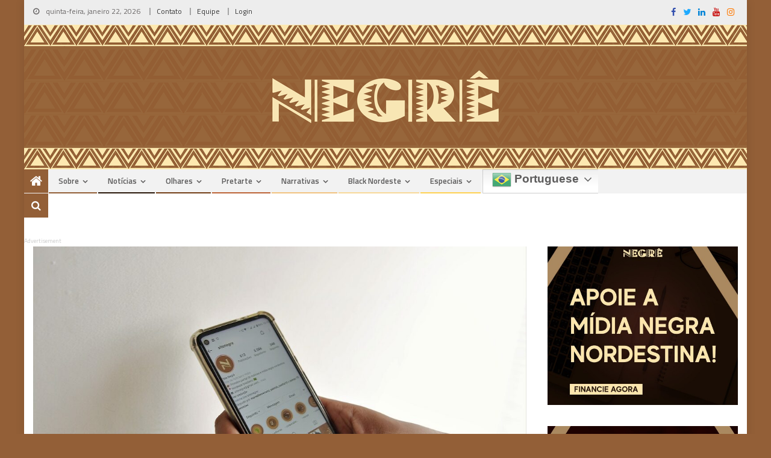

--- FILE ---
content_type: text/html; charset=UTF-8
request_url: https://negre.com.br/negre-abre-financiamento-coletivo-para-ampliar-e-custear-midia-negra-nordestina/
body_size: 37685
content:
<!DOCTYPE html>
<html lang="pt-BR">
<head>
<meta charset="UTF-8">
<meta name="viewport" content="width=device-width, initial-scale=1">
<link rel="profile" href="http://gmpg.org/xfn/11">
<link rel="pingback" href="https://negre.com.br/xmlrpc.php">
	

<meta name='robots' content='max-image-preview:large' />

	<!-- This site is optimized with the Yoast SEO plugin v14.7 - https://yoast.com/wordpress/plugins/seo/ -->
	<title>Negrê abre financiamento coletivo para ampliar e custear mídia negra nordestina - Negrê</title>
	<meta name="robots" content="index, follow" />
	<meta name="googlebot" content="index, follow, max-snippet:-1, max-image-preview:large, max-video-preview:-1" />
	<meta name="bingbot" content="index, follow, max-snippet:-1, max-image-preview:large, max-video-preview:-1" />
	<link rel="canonical" href="https://negre.com.br/negre-abre-financiamento-coletivo-para-ampliar-e-custear-midia-negra-nordestina/" />
	<meta property="og:locale" content="pt_BR" />
	<meta property="og:type" content="article" />
	<meta property="og:title" content="Negrê abre financiamento coletivo para ampliar e custear mídia negra nordestina - Negrê" />
	<meta property="og:description" content="O Site Negrê, o primeiro portal de notícias e mídia negra nordestina do Brasil, lança a primeira etapa da campanha de financiamento coletivo a partir desta segunda-feira, 15, para melhorar a sua estrutura e ampliar seus projetos de comunicação, dando mais visibilidade às pautas negras e nordestinas. Com colaboradores, repórteres, colunistas e articulistas de diversos [&hellip;]" />
	<meta property="og:url" content="https://negre.com.br/negre-abre-financiamento-coletivo-para-ampliar-e-custear-midia-negra-nordestina/" />
	<meta property="og:site_name" content="Negrê" />
	<meta property="article:publisher" content="https://facebook.com/sitenegre" />
	<meta property="article:author" content="https://www.facebook.com/sitenegre/" />
	<meta property="article:published_time" content="2021-02-15T13:50:00+00:00" />
	<meta property="article:modified_time" content="2024-11-04T14:47:27+00:00" />
	<meta property="og:image" content="https://negre.com.br/wp-content/uploads/negre-abre-financiamento-coletivo-para-ampliar-e-custear-midia-negra-nordestina-4.jpg" />
	<meta property="og:image:width" content="1110" />
	<meta property="og:image:height" content="740" />
	<meta name="twitter:card" content="summary_large_image" />
	<meta name="twitter:creator" content="@sitenegre" />
	<meta name="twitter:site" content="@sitenegre" />
	<script type="application/ld+json" class="yoast-schema-graph">{"@context":"https://schema.org","@graph":[{"@type":"Organization","@id":"https://negre.com.br/#organization","name":"Negr\u00ea","url":"https://negre.com.br/","sameAs":["https://facebook.com/sitenegre","https://instagram.com/sitenegre","https://www.linkedin.com/company/site-negr\u00ea","https://www.youtube.com/channel/UCurGMhW5b5EzsrEsyvGnTAQ","https://twitter.com/sitenegre"],"logo":{"@type":"ImageObject","@id":"https://negre.com.br/#logo","inLanguage":"pt-BR","url":"https://negre.com.br/wp-content/uploads/Favicon-Negre.jpg","width":960,"height":960,"caption":"Negr\u00ea"},"image":{"@id":"https://negre.com.br/#logo"}},{"@type":"WebSite","@id":"https://negre.com.br/#website","url":"https://negre.com.br/","name":"Negr\u00ea","description":"M\u00eddia Negra Nordestina","publisher":{"@id":"https://negre.com.br/#organization"},"potentialAction":[{"@type":"SearchAction","target":"https://negre.com.br/?s={search_term_string}","query-input":"required name=search_term_string"}],"inLanguage":"pt-BR"},{"@type":"ImageObject","@id":"https://negre.com.br/negre-abre-financiamento-coletivo-para-ampliar-e-custear-midia-negra-nordestina/#primaryimage","inLanguage":"pt-BR","url":"https://negre.com.br/wp-content/uploads/negre-abre-financiamento-coletivo-para-ampliar-e-custear-midia-negra-nordestina-4.jpg","width":1110,"height":740},{"@type":"WebPage","@id":"https://negre.com.br/negre-abre-financiamento-coletivo-para-ampliar-e-custear-midia-negra-nordestina/#webpage","url":"https://negre.com.br/negre-abre-financiamento-coletivo-para-ampliar-e-custear-midia-negra-nordestina/","name":"Negr\u00ea abre financiamento coletivo para ampliar e custear m\u00eddia negra nordestina - Negr\u00ea","isPartOf":{"@id":"https://negre.com.br/#website"},"primaryImageOfPage":{"@id":"https://negre.com.br/negre-abre-financiamento-coletivo-para-ampliar-e-custear-midia-negra-nordestina/#primaryimage"},"datePublished":"2021-02-15T13:50:00+00:00","dateModified":"2024-11-04T14:47:27+00:00","inLanguage":"pt-BR","potentialAction":[{"@type":"ReadAction","target":["https://negre.com.br/negre-abre-financiamento-coletivo-para-ampliar-e-custear-midia-negra-nordestina/"]}]},{"@type":"Article","@id":"https://negre.com.br/negre-abre-financiamento-coletivo-para-ampliar-e-custear-midia-negra-nordestina/#article","isPartOf":{"@id":"https://negre.com.br/negre-abre-financiamento-coletivo-para-ampliar-e-custear-midia-negra-nordestina/#webpage"},"author":{"@id":"https://negre.com.br/#/schema/person/ca2a34af92dc0117e26574f6a1c89749"},"headline":"Negr\u00ea abre financiamento coletivo para ampliar e custear m\u00eddia negra nordestina","datePublished":"2021-02-15T13:50:00+00:00","dateModified":"2024-11-04T14:47:27+00:00","mainEntityOfPage":{"@id":"https://negre.com.br/negre-abre-financiamento-coletivo-para-ampliar-e-custear-midia-negra-nordestina/#webpage"},"commentCount":7,"publisher":{"@id":"https://negre.com.br/#organization"},"image":{"@id":"https://negre.com.br/negre-abre-financiamento-coletivo-para-ampliar-e-custear-midia-negra-nordestina/#primaryimage"},"keywords":"financiamento coletivo,financie o negre,publi negre,publieditorial","articleSection":"Not\u00edcias","inLanguage":"pt-BR"},{"@type":["Person"],"@id":"https://negre.com.br/#/schema/person/ca2a34af92dc0117e26574f6a1c89749","name":"Reda\u00e7\u00e3o","image":{"@type":"ImageObject","@id":"https://negre.com.br/#personlogo","inLanguage":"pt-BR","url":"https://secure.gravatar.com/avatar/f1b6afbd05504e762e604810d6482a0f?s=96&d=mm&r=g","caption":"Reda\u00e7\u00e3o"},"description":"Reda\u00e7\u00e3o Negr\u00ea\u00a0","sameAs":["https://www.facebook.com/sitenegre/","@sitenegre","https://www.linkedin.com/company/65352596/","https://twitter.com/sitenegre"]}]}</script>
	<!-- / Yoast SEO plugin. -->


<link rel='dns-prefetch' href='//fonts.googleapis.com' />
<link rel='dns-prefetch' href='//maxcdn.bootstrapcdn.com' />
<link rel="alternate" type="application/rss+xml" title="Feed para Negrê &raquo;" href="https://negre.com.br/feed/" />
<link rel="alternate" type="application/rss+xml" title="Feed de comentários para Negrê &raquo;" href="https://negre.com.br/comments/feed/" />
<link rel="alternate" type="application/rss+xml" title="Feed de comentários para Negrê &raquo; Negrê abre financiamento coletivo para ampliar e custear mídia negra nordestina" href="https://negre.com.br/negre-abre-financiamento-coletivo-para-ampliar-e-custear-midia-negra-nordestina/feed/" />
			<link rel="preload" href="https://negre.com.br/wp-content/plugins/powerkit/assets/fonts/powerkit-icons.woff" as="font" type="font/woff" crossorigin>
			<script type="text/javascript">
/* <![CDATA[ */
window._wpemojiSettings = {"baseUrl":"https:\/\/s.w.org\/images\/core\/emoji\/15.0.3\/72x72\/","ext":".png","svgUrl":"https:\/\/s.w.org\/images\/core\/emoji\/15.0.3\/svg\/","svgExt":".svg","source":{"concatemoji":"https:\/\/negre.com.br\/wp-includes\/js\/wp-emoji-release.min.js?ver=6.5.7"}};
/*! This file is auto-generated */
!function(i,n){var o,s,e;function c(e){try{var t={supportTests:e,timestamp:(new Date).valueOf()};sessionStorage.setItem(o,JSON.stringify(t))}catch(e){}}function p(e,t,n){e.clearRect(0,0,e.canvas.width,e.canvas.height),e.fillText(t,0,0);var t=new Uint32Array(e.getImageData(0,0,e.canvas.width,e.canvas.height).data),r=(e.clearRect(0,0,e.canvas.width,e.canvas.height),e.fillText(n,0,0),new Uint32Array(e.getImageData(0,0,e.canvas.width,e.canvas.height).data));return t.every(function(e,t){return e===r[t]})}function u(e,t,n){switch(t){case"flag":return n(e,"\ud83c\udff3\ufe0f\u200d\u26a7\ufe0f","\ud83c\udff3\ufe0f\u200b\u26a7\ufe0f")?!1:!n(e,"\ud83c\uddfa\ud83c\uddf3","\ud83c\uddfa\u200b\ud83c\uddf3")&&!n(e,"\ud83c\udff4\udb40\udc67\udb40\udc62\udb40\udc65\udb40\udc6e\udb40\udc67\udb40\udc7f","\ud83c\udff4\u200b\udb40\udc67\u200b\udb40\udc62\u200b\udb40\udc65\u200b\udb40\udc6e\u200b\udb40\udc67\u200b\udb40\udc7f");case"emoji":return!n(e,"\ud83d\udc26\u200d\u2b1b","\ud83d\udc26\u200b\u2b1b")}return!1}function f(e,t,n){var r="undefined"!=typeof WorkerGlobalScope&&self instanceof WorkerGlobalScope?new OffscreenCanvas(300,150):i.createElement("canvas"),a=r.getContext("2d",{willReadFrequently:!0}),o=(a.textBaseline="top",a.font="600 32px Arial",{});return e.forEach(function(e){o[e]=t(a,e,n)}),o}function t(e){var t=i.createElement("script");t.src=e,t.defer=!0,i.head.appendChild(t)}"undefined"!=typeof Promise&&(o="wpEmojiSettingsSupports",s=["flag","emoji"],n.supports={everything:!0,everythingExceptFlag:!0},e=new Promise(function(e){i.addEventListener("DOMContentLoaded",e,{once:!0})}),new Promise(function(t){var n=function(){try{var e=JSON.parse(sessionStorage.getItem(o));if("object"==typeof e&&"number"==typeof e.timestamp&&(new Date).valueOf()<e.timestamp+604800&&"object"==typeof e.supportTests)return e.supportTests}catch(e){}return null}();if(!n){if("undefined"!=typeof Worker&&"undefined"!=typeof OffscreenCanvas&&"undefined"!=typeof URL&&URL.createObjectURL&&"undefined"!=typeof Blob)try{var e="postMessage("+f.toString()+"("+[JSON.stringify(s),u.toString(),p.toString()].join(",")+"));",r=new Blob([e],{type:"text/javascript"}),a=new Worker(URL.createObjectURL(r),{name:"wpTestEmojiSupports"});return void(a.onmessage=function(e){c(n=e.data),a.terminate(),t(n)})}catch(e){}c(n=f(s,u,p))}t(n)}).then(function(e){for(var t in e)n.supports[t]=e[t],n.supports.everything=n.supports.everything&&n.supports[t],"flag"!==t&&(n.supports.everythingExceptFlag=n.supports.everythingExceptFlag&&n.supports[t]);n.supports.everythingExceptFlag=n.supports.everythingExceptFlag&&!n.supports.flag,n.DOMReady=!1,n.readyCallback=function(){n.DOMReady=!0}}).then(function(){return e}).then(function(){var e;n.supports.everything||(n.readyCallback(),(e=n.source||{}).concatemoji?t(e.concatemoji):e.wpemoji&&e.twemoji&&(t(e.twemoji),t(e.wpemoji)))}))}((window,document),window._wpemojiSettings);
/* ]]> */
</script>
<link rel='stylesheet' id='gtranslate-style-css' href='https://negre.com.br/wp-content/plugins/gtranslate/gtranslate-style32.css?ver=6.5.7' type='text/css' media='all' />
<link rel='stylesheet' id='sby_styles-css' href='https://negre.com.br/wp-content/plugins/feeds-for-youtube/css/sb-youtube.min.css?ver=1.3' type='text/css' media='all' />
<link rel='stylesheet' id='powerkit-css' href='https://negre.com.br/wp-content/plugins/powerkit/assets/css/powerkit.css?ver=2.2.9' type='text/css' media='all' />
<style id='wp-emoji-styles-inline-css' type='text/css'>

	img.wp-smiley, img.emoji {
		display: inline !important;
		border: none !important;
		box-shadow: none !important;
		height: 1em !important;
		width: 1em !important;
		margin: 0 0.07em !important;
		vertical-align: -0.1em !important;
		background: none !important;
		padding: 0 !important;
	}
</style>
<link rel='stylesheet' id='wp-block-library-css' href='https://negre.com.br/wp-includes/css/dist/block-library/style.min.css?ver=6.5.7' type='text/css' media='all' />
<style id='classic-theme-styles-inline-css' type='text/css'>
/*! This file is auto-generated */
.wp-block-button__link{color:#fff;background-color:#32373c;border-radius:9999px;box-shadow:none;text-decoration:none;padding:calc(.667em + 2px) calc(1.333em + 2px);font-size:1.125em}.wp-block-file__button{background:#32373c;color:#fff;text-decoration:none}
</style>
<style id='global-styles-inline-css' type='text/css'>
body{--wp--preset--color--black: #000000;--wp--preset--color--cyan-bluish-gray: #abb8c3;--wp--preset--color--white: #ffffff;--wp--preset--color--pale-pink: #f78da7;--wp--preset--color--vivid-red: #cf2e2e;--wp--preset--color--luminous-vivid-orange: #ff6900;--wp--preset--color--luminous-vivid-amber: #fcb900;--wp--preset--color--light-green-cyan: #7bdcb5;--wp--preset--color--vivid-green-cyan: #00d084;--wp--preset--color--pale-cyan-blue: #8ed1fc;--wp--preset--color--vivid-cyan-blue: #0693e3;--wp--preset--color--vivid-purple: #9b51e0;--wp--preset--gradient--vivid-cyan-blue-to-vivid-purple: linear-gradient(135deg,rgba(6,147,227,1) 0%,rgb(155,81,224) 100%);--wp--preset--gradient--light-green-cyan-to-vivid-green-cyan: linear-gradient(135deg,rgb(122,220,180) 0%,rgb(0,208,130) 100%);--wp--preset--gradient--luminous-vivid-amber-to-luminous-vivid-orange: linear-gradient(135deg,rgba(252,185,0,1) 0%,rgba(255,105,0,1) 100%);--wp--preset--gradient--luminous-vivid-orange-to-vivid-red: linear-gradient(135deg,rgba(255,105,0,1) 0%,rgb(207,46,46) 100%);--wp--preset--gradient--very-light-gray-to-cyan-bluish-gray: linear-gradient(135deg,rgb(238,238,238) 0%,rgb(169,184,195) 100%);--wp--preset--gradient--cool-to-warm-spectrum: linear-gradient(135deg,rgb(74,234,220) 0%,rgb(151,120,209) 20%,rgb(207,42,186) 40%,rgb(238,44,130) 60%,rgb(251,105,98) 80%,rgb(254,248,76) 100%);--wp--preset--gradient--blush-light-purple: linear-gradient(135deg,rgb(255,206,236) 0%,rgb(152,150,240) 100%);--wp--preset--gradient--blush-bordeaux: linear-gradient(135deg,rgb(254,205,165) 0%,rgb(254,45,45) 50%,rgb(107,0,62) 100%);--wp--preset--gradient--luminous-dusk: linear-gradient(135deg,rgb(255,203,112) 0%,rgb(199,81,192) 50%,rgb(65,88,208) 100%);--wp--preset--gradient--pale-ocean: linear-gradient(135deg,rgb(255,245,203) 0%,rgb(182,227,212) 50%,rgb(51,167,181) 100%);--wp--preset--gradient--electric-grass: linear-gradient(135deg,rgb(202,248,128) 0%,rgb(113,206,126) 100%);--wp--preset--gradient--midnight: linear-gradient(135deg,rgb(2,3,129) 0%,rgb(40,116,252) 100%);--wp--preset--font-size--small: 13px;--wp--preset--font-size--medium: 20px;--wp--preset--font-size--large: 36px;--wp--preset--font-size--x-large: 42px;--wp--preset--spacing--20: 0.44rem;--wp--preset--spacing--30: 0.67rem;--wp--preset--spacing--40: 1rem;--wp--preset--spacing--50: 1.5rem;--wp--preset--spacing--60: 2.25rem;--wp--preset--spacing--70: 3.38rem;--wp--preset--spacing--80: 5.06rem;--wp--preset--shadow--natural: 6px 6px 9px rgba(0, 0, 0, 0.2);--wp--preset--shadow--deep: 12px 12px 50px rgba(0, 0, 0, 0.4);--wp--preset--shadow--sharp: 6px 6px 0px rgba(0, 0, 0, 0.2);--wp--preset--shadow--outlined: 6px 6px 0px -3px rgba(255, 255, 255, 1), 6px 6px rgba(0, 0, 0, 1);--wp--preset--shadow--crisp: 6px 6px 0px rgba(0, 0, 0, 1);}:where(.is-layout-flex){gap: 0.5em;}:where(.is-layout-grid){gap: 0.5em;}body .is-layout-flex{display: flex;}body .is-layout-flex{flex-wrap: wrap;align-items: center;}body .is-layout-flex > *{margin: 0;}body .is-layout-grid{display: grid;}body .is-layout-grid > *{margin: 0;}:where(.wp-block-columns.is-layout-flex){gap: 2em;}:where(.wp-block-columns.is-layout-grid){gap: 2em;}:where(.wp-block-post-template.is-layout-flex){gap: 1.25em;}:where(.wp-block-post-template.is-layout-grid){gap: 1.25em;}.has-black-color{color: var(--wp--preset--color--black) !important;}.has-cyan-bluish-gray-color{color: var(--wp--preset--color--cyan-bluish-gray) !important;}.has-white-color{color: var(--wp--preset--color--white) !important;}.has-pale-pink-color{color: var(--wp--preset--color--pale-pink) !important;}.has-vivid-red-color{color: var(--wp--preset--color--vivid-red) !important;}.has-luminous-vivid-orange-color{color: var(--wp--preset--color--luminous-vivid-orange) !important;}.has-luminous-vivid-amber-color{color: var(--wp--preset--color--luminous-vivid-amber) !important;}.has-light-green-cyan-color{color: var(--wp--preset--color--light-green-cyan) !important;}.has-vivid-green-cyan-color{color: var(--wp--preset--color--vivid-green-cyan) !important;}.has-pale-cyan-blue-color{color: var(--wp--preset--color--pale-cyan-blue) !important;}.has-vivid-cyan-blue-color{color: var(--wp--preset--color--vivid-cyan-blue) !important;}.has-vivid-purple-color{color: var(--wp--preset--color--vivid-purple) !important;}.has-black-background-color{background-color: var(--wp--preset--color--black) !important;}.has-cyan-bluish-gray-background-color{background-color: var(--wp--preset--color--cyan-bluish-gray) !important;}.has-white-background-color{background-color: var(--wp--preset--color--white) !important;}.has-pale-pink-background-color{background-color: var(--wp--preset--color--pale-pink) !important;}.has-vivid-red-background-color{background-color: var(--wp--preset--color--vivid-red) !important;}.has-luminous-vivid-orange-background-color{background-color: var(--wp--preset--color--luminous-vivid-orange) !important;}.has-luminous-vivid-amber-background-color{background-color: var(--wp--preset--color--luminous-vivid-amber) !important;}.has-light-green-cyan-background-color{background-color: var(--wp--preset--color--light-green-cyan) !important;}.has-vivid-green-cyan-background-color{background-color: var(--wp--preset--color--vivid-green-cyan) !important;}.has-pale-cyan-blue-background-color{background-color: var(--wp--preset--color--pale-cyan-blue) !important;}.has-vivid-cyan-blue-background-color{background-color: var(--wp--preset--color--vivid-cyan-blue) !important;}.has-vivid-purple-background-color{background-color: var(--wp--preset--color--vivid-purple) !important;}.has-black-border-color{border-color: var(--wp--preset--color--black) !important;}.has-cyan-bluish-gray-border-color{border-color: var(--wp--preset--color--cyan-bluish-gray) !important;}.has-white-border-color{border-color: var(--wp--preset--color--white) !important;}.has-pale-pink-border-color{border-color: var(--wp--preset--color--pale-pink) !important;}.has-vivid-red-border-color{border-color: var(--wp--preset--color--vivid-red) !important;}.has-luminous-vivid-orange-border-color{border-color: var(--wp--preset--color--luminous-vivid-orange) !important;}.has-luminous-vivid-amber-border-color{border-color: var(--wp--preset--color--luminous-vivid-amber) !important;}.has-light-green-cyan-border-color{border-color: var(--wp--preset--color--light-green-cyan) !important;}.has-vivid-green-cyan-border-color{border-color: var(--wp--preset--color--vivid-green-cyan) !important;}.has-pale-cyan-blue-border-color{border-color: var(--wp--preset--color--pale-cyan-blue) !important;}.has-vivid-cyan-blue-border-color{border-color: var(--wp--preset--color--vivid-cyan-blue) !important;}.has-vivid-purple-border-color{border-color: var(--wp--preset--color--vivid-purple) !important;}.has-vivid-cyan-blue-to-vivid-purple-gradient-background{background: var(--wp--preset--gradient--vivid-cyan-blue-to-vivid-purple) !important;}.has-light-green-cyan-to-vivid-green-cyan-gradient-background{background: var(--wp--preset--gradient--light-green-cyan-to-vivid-green-cyan) !important;}.has-luminous-vivid-amber-to-luminous-vivid-orange-gradient-background{background: var(--wp--preset--gradient--luminous-vivid-amber-to-luminous-vivid-orange) !important;}.has-luminous-vivid-orange-to-vivid-red-gradient-background{background: var(--wp--preset--gradient--luminous-vivid-orange-to-vivid-red) !important;}.has-very-light-gray-to-cyan-bluish-gray-gradient-background{background: var(--wp--preset--gradient--very-light-gray-to-cyan-bluish-gray) !important;}.has-cool-to-warm-spectrum-gradient-background{background: var(--wp--preset--gradient--cool-to-warm-spectrum) !important;}.has-blush-light-purple-gradient-background{background: var(--wp--preset--gradient--blush-light-purple) !important;}.has-blush-bordeaux-gradient-background{background: var(--wp--preset--gradient--blush-bordeaux) !important;}.has-luminous-dusk-gradient-background{background: var(--wp--preset--gradient--luminous-dusk) !important;}.has-pale-ocean-gradient-background{background: var(--wp--preset--gradient--pale-ocean) !important;}.has-electric-grass-gradient-background{background: var(--wp--preset--gradient--electric-grass) !important;}.has-midnight-gradient-background{background: var(--wp--preset--gradient--midnight) !important;}.has-small-font-size{font-size: var(--wp--preset--font-size--small) !important;}.has-medium-font-size{font-size: var(--wp--preset--font-size--medium) !important;}.has-large-font-size{font-size: var(--wp--preset--font-size--large) !important;}.has-x-large-font-size{font-size: var(--wp--preset--font-size--x-large) !important;}
.wp-block-navigation a:where(:not(.wp-element-button)){color: inherit;}
:where(.wp-block-post-template.is-layout-flex){gap: 1.25em;}:where(.wp-block-post-template.is-layout-grid){gap: 1.25em;}
:where(.wp-block-columns.is-layout-flex){gap: 2em;}:where(.wp-block-columns.is-layout-grid){gap: 2em;}
.wp-block-pullquote{font-size: 1.5em;line-height: 1.6;}
</style>
<link rel='stylesheet' id='ads-for-wp-front-css-css' href='https://negre.com.br/wp-content/plugins/ads-for-wp/public/assets/css/adsforwp-front.min.css?ver=1.9.24' type='text/css' media='all' />
<link rel='stylesheet' id='powerkit-сontributors-css' href='https://negre.com.br/wp-content/plugins/powerkit/modules/contributors/public/css/public-powerkit-contributors.css?ver=2.2.9' type='text/css' media='all' />
<link rel='stylesheet' id='powerkit-facebook-css' href='https://negre.com.br/wp-content/plugins/powerkit/modules/facebook/public/css/public-powerkit-facebook.css?ver=2.2.9' type='text/css' media='all' />
<link rel='stylesheet' id='powerkit-share-buttons-css' href='https://negre.com.br/wp-content/plugins/powerkit/modules/share-buttons/public/css/public-powerkit-share-buttons.css?ver=2.2.9' type='text/css' media='all' />
<link rel='stylesheet' id='powerkit-slider-gallery-css' href='https://negre.com.br/wp-content/plugins/powerkit/modules/slider-gallery/public/css/public-powerkit-slider-gallery.css?ver=2.2.9' type='text/css' media='all' />
<link rel='stylesheet' id='powerkit-table-of-contents-css' href='https://negre.com.br/wp-content/plugins/powerkit/modules/table-of-contents/public/css/public-powerkit-table-of-contents.css?ver=2.2.9' type='text/css' media='all' />
<link rel='stylesheet' id='powerkit-widget-about-css' href='https://negre.com.br/wp-content/plugins/powerkit/modules/widget-about/public/css/public-powerkit-widget-about.css?ver=2.2.9' type='text/css' media='all' />
<link rel='stylesheet' id='font-awesome-css' href='https://negre.com.br/wp-content/themes/negre/assets/library/font-awesome/css/font-awesome.min.css?ver=4.7.0' type='text/css' media='all' />
<link rel='stylesheet' id='editorial-google-font-css' href='https://fonts.googleapis.com/css?family=Titillium+Web%3A400%2C600%2C700%2C300&#038;subset=latin%2Clatin-ext' type='text/css' media='all' />
<link rel='stylesheet' id='editorial-style-css' href='https://negre.com.br/wp-content/themes/negre/style.css?ver=1.0.0' type='text/css' media='all' />
<style id='editorial-style-inline-css' type='text/css'>
.category-button.mt-cat-786 a{background:#935f37}
.category-button.mt-cat-786 a:hover{background:#612d05}
.block-header.mt-cat-786{border-left:2px solid #935f37}
.rtl .block-header.mt-cat-786{border-left:none;border-right:2px solid #935f37}
.archive .page-header.mt-cat-786{border-left:4px solid #935f37}
.rtl.archive .page-header.mt-cat-786{border-left:none;border-right:4px solid #935f37}
#site-navigation ul li.mt-cat-786{border-bottom-color:#935f37}
.category-button.mt-cat-44 a{background:#935f37}
.category-button.mt-cat-44 a:hover{background:#612d05}
.block-header.mt-cat-44{border-left:2px solid #935f37}
.rtl .block-header.mt-cat-44{border-left:none;border-right:2px solid #935f37}
.archive .page-header.mt-cat-44{border-left:4px solid #935f37}
.rtl.archive .page-header.mt-cat-44{border-left:none;border-right:4px solid #935f37}
#site-navigation ul li.mt-cat-44{border-bottom-color:#935f37}
.category-button.mt-cat-4090 a{background:#935f37}
.category-button.mt-cat-4090 a:hover{background:#612d05}
.block-header.mt-cat-4090{border-left:2px solid #935f37}
.rtl .block-header.mt-cat-4090{border-left:none;border-right:2px solid #935f37}
.archive .page-header.mt-cat-4090{border-left:4px solid #935f37}
.rtl.archive .page-header.mt-cat-4090{border-left:none;border-right:4px solid #935f37}
#site-navigation ul li.mt-cat-4090{border-bottom-color:#935f37}
.category-button.mt-cat-632 a{background:#935f37}
.category-button.mt-cat-632 a:hover{background:#612d05}
.block-header.mt-cat-632{border-left:2px solid #935f37}
.rtl .block-header.mt-cat-632{border-left:none;border-right:2px solid #935f37}
.archive .page-header.mt-cat-632{border-left:4px solid #935f37}
.rtl.archive .page-header.mt-cat-632{border-left:none;border-right:4px solid #935f37}
#site-navigation ul li.mt-cat-632{border-bottom-color:#935f37}
.category-button.mt-cat-36 a{background:#935f37}
.category-button.mt-cat-36 a:hover{background:#612d05}
.block-header.mt-cat-36{border-left:2px solid #935f37}
.rtl .block-header.mt-cat-36{border-left:none;border-right:2px solid #935f37}
.archive .page-header.mt-cat-36{border-left:4px solid #935f37}
.rtl.archive .page-header.mt-cat-36{border-left:none;border-right:4px solid #935f37}
#site-navigation ul li.mt-cat-36{border-bottom-color:#935f37}
.category-button.mt-cat-40 a{background:#f2c280}
.category-button.mt-cat-40 a:hover{background:#c0904e}
.block-header.mt-cat-40{border-left:2px solid #f2c280}
.rtl .block-header.mt-cat-40{border-left:none;border-right:2px solid #f2c280}
.archive .page-header.mt-cat-40{border-left:4px solid #f2c280}
.rtl.archive .page-header.mt-cat-40{border-left:none;border-right:4px solid #f2c280}
#site-navigation ul li.mt-cat-40{border-bottom-color:#f2c280}
.category-button.mt-cat-31 a{background:#733f17}
.category-button.mt-cat-31 a:hover{background:#410d00}
.block-header.mt-cat-31{border-left:2px solid #733f17}
.rtl .block-header.mt-cat-31{border-left:none;border-right:2px solid #733f17}
.archive .page-header.mt-cat-31{border-left:4px solid #733f17}
.rtl.archive .page-header.mt-cat-31{border-left:none;border-right:4px solid #733f17}
#site-navigation ul li.mt-cat-31{border-bottom-color:#733f17}
.category-button.mt-cat-33 a{background:#935f37}
.category-button.mt-cat-33 a:hover{background:#612d05}
.block-header.mt-cat-33{border-left:2px solid #935f37}
.rtl .block-header.mt-cat-33{border-left:none;border-right:2px solid #935f37}
.archive .page-header.mt-cat-33{border-left:4px solid #935f37}
.rtl.archive .page-header.mt-cat-33{border-left:none;border-right:4px solid #935f37}
#site-navigation ul li.mt-cat-33{border-bottom-color:#935f37}
.category-button.mt-cat-45 a{background:#f8d999}
.category-button.mt-cat-45 a:hover{background:#c6a767}
.block-header.mt-cat-45{border-left:2px solid #f8d999}
.rtl .block-header.mt-cat-45{border-left:none;border-right:2px solid #f8d999}
.archive .page-header.mt-cat-45{border-left:4px solid #f8d999}
.rtl.archive .page-header.mt-cat-45{border-left:none;border-right:4px solid #f8d999}
#site-navigation ul li.mt-cat-45{border-bottom-color:#f8d999}
.category-button.mt-cat-37 a{background:#935f37}
.category-button.mt-cat-37 a:hover{background:#612d05}
.block-header.mt-cat-37{border-left:2px solid #935f37}
.rtl .block-header.mt-cat-37{border-left:none;border-right:2px solid #935f37}
.archive .page-header.mt-cat-37{border-left:4px solid #935f37}
.rtl.archive .page-header.mt-cat-37{border-left:none;border-right:4px solid #935f37}
#site-navigation ul li.mt-cat-37{border-bottom-color:#935f37}
.category-button.mt-cat-58 a{background:#f8d999}
.category-button.mt-cat-58 a:hover{background:#c6a767}
.block-header.mt-cat-58{border-left:2px solid #f8d999}
.rtl .block-header.mt-cat-58{border-left:none;border-right:2px solid #f8d999}
.archive .page-header.mt-cat-58{border-left:4px solid #f8d999}
.rtl.archive .page-header.mt-cat-58{border-left:none;border-right:4px solid #f8d999}
#site-navigation ul li.mt-cat-58{border-bottom-color:#f8d999}
.category-button.mt-cat-46 a{background:#935f37}
.category-button.mt-cat-46 a:hover{background:#612d05}
.block-header.mt-cat-46{border-left:2px solid #935f37}
.rtl .block-header.mt-cat-46{border-left:none;border-right:2px solid #935f37}
.archive .page-header.mt-cat-46{border-left:4px solid #935f37}
.rtl.archive .page-header.mt-cat-46{border-left:none;border-right:4px solid #935f37}
#site-navigation ul li.mt-cat-46{border-bottom-color:#935f37}
.category-button.mt-cat-39 a{background:#935f37}
.category-button.mt-cat-39 a:hover{background:#612d05}
.block-header.mt-cat-39{border-left:2px solid #935f37}
.rtl .block-header.mt-cat-39{border-left:none;border-right:2px solid #935f37}
.archive .page-header.mt-cat-39{border-left:4px solid #935f37}
.rtl.archive .page-header.mt-cat-39{border-left:none;border-right:4px solid #935f37}
#site-navigation ul li.mt-cat-39{border-bottom-color:#935f37}
.category-button.mt-cat-32 a{background:#733f17}
.category-button.mt-cat-32 a:hover{background:#410d00}
.block-header.mt-cat-32{border-left:2px solid #733f17}
.rtl .block-header.mt-cat-32{border-left:none;border-right:2px solid #733f17}
.archive .page-header.mt-cat-32{border-left:4px solid #733f17}
.rtl.archive .page-header.mt-cat-32{border-left:none;border-right:4px solid #733f17}
#site-navigation ul li.mt-cat-32{border-bottom-color:#733f17}
.category-button.mt-cat-62 a{background:#f5493d}
.category-button.mt-cat-62 a:hover{background:#c3170b}
.block-header.mt-cat-62{border-left:2px solid #f5493d}
.rtl .block-header.mt-cat-62{border-left:none;border-right:2px solid #f5493d}
.archive .page-header.mt-cat-62{border-left:4px solid #f5493d}
.rtl.archive .page-header.mt-cat-62{border-left:none;border-right:4px solid #f5493d}
#site-navigation ul li.mt-cat-62{border-bottom-color:#f5493d}
.category-button.mt-cat-65 a{background:#935f37}
.category-button.mt-cat-65 a:hover{background:#612d05}
.block-header.mt-cat-65{border-left:2px solid #935f37}
.rtl .block-header.mt-cat-65{border-left:none;border-right:2px solid #935f37}
.archive .page-header.mt-cat-65{border-left:4px solid #935f37}
.rtl.archive .page-header.mt-cat-65{border-left:none;border-right:4px solid #935f37}
#site-navigation ul li.mt-cat-65{border-bottom-color:#935f37}
.category-button.mt-cat-64 a{background:#935f37}
.category-button.mt-cat-64 a:hover{background:#612d05}
.block-header.mt-cat-64{border-left:2px solid #935f37}
.rtl .block-header.mt-cat-64{border-left:none;border-right:2px solid #935f37}
.archive .page-header.mt-cat-64{border-left:4px solid #935f37}
.rtl.archive .page-header.mt-cat-64{border-left:none;border-right:4px solid #935f37}
#site-navigation ul li.mt-cat-64{border-bottom-color:#935f37}
.category-button.mt-cat-63 a{background:#935f37}
.category-button.mt-cat-63 a:hover{background:#612d05}
.block-header.mt-cat-63{border-left:2px solid #935f37}
.rtl .block-header.mt-cat-63{border-left:none;border-right:2px solid #935f37}
.archive .page-header.mt-cat-63{border-left:4px solid #935f37}
.rtl.archive .page-header.mt-cat-63{border-left:none;border-right:4px solid #935f37}
#site-navigation ul li.mt-cat-63{border-bottom-color:#935f37}
.category-button.mt-cat-1396 a{background:#935f37}
.category-button.mt-cat-1396 a:hover{background:#612d05}
.block-header.mt-cat-1396{border-left:2px solid #935f37}
.rtl .block-header.mt-cat-1396{border-left:none;border-right:2px solid #935f37}
.archive .page-header.mt-cat-1396{border-left:4px solid #935f37}
.rtl.archive .page-header.mt-cat-1396{border-left:none;border-right:4px solid #935f37}
#site-navigation ul li.mt-cat-1396{border-bottom-color:#935f37}
.category-button.mt-cat-3738 a{background:#935f37}
.category-button.mt-cat-3738 a:hover{background:#612d05}
.block-header.mt-cat-3738{border-left:2px solid #935f37}
.rtl .block-header.mt-cat-3738{border-left:none;border-right:2px solid #935f37}
.archive .page-header.mt-cat-3738{border-left:4px solid #935f37}
.rtl.archive .page-header.mt-cat-3738{border-left:none;border-right:4px solid #935f37}
#site-navigation ul li.mt-cat-3738{border-bottom-color:#935f37}
.category-button.mt-cat-35 a{background:#bc6337}
.category-button.mt-cat-35 a:hover{background:#8a3105}
.block-header.mt-cat-35{border-left:2px solid #bc6337}
.rtl .block-header.mt-cat-35{border-left:none;border-right:2px solid #bc6337}
.archive .page-header.mt-cat-35{border-left:4px solid #bc6337}
.rtl.archive .page-header.mt-cat-35{border-left:none;border-right:4px solid #bc6337}
#site-navigation ul li.mt-cat-35{border-bottom-color:#bc6337}
.category-button.mt-cat-747 a{background:#ffd252}
.category-button.mt-cat-747 a:hover{background:#cda020}
.block-header.mt-cat-747{border-left:2px solid #ffd252}
.rtl .block-header.mt-cat-747{border-left:none;border-right:2px solid #ffd252}
.archive .page-header.mt-cat-747{border-left:4px solid #ffd252}
.rtl.archive .page-header.mt-cat-747{border-left:none;border-right:4px solid #ffd252}
#site-navigation ul li.mt-cat-747{border-bottom-color:#ffd252}
.category-button.mt-cat-5878 a{background:#935f37}
.category-button.mt-cat-5878 a:hover{background:#612d05}
.block-header.mt-cat-5878{border-left:2px solid #935f37}
.rtl .block-header.mt-cat-5878{border-left:none;border-right:2px solid #935f37}
.archive .page-header.mt-cat-5878{border-left:4px solid #935f37}
.rtl.archive .page-header.mt-cat-5878{border-left:none;border-right:4px solid #935f37}
#site-navigation ul li.mt-cat-5878{border-bottom-color:#935f37}
.category-button.mt-cat-47 a{background:#935f37}
.category-button.mt-cat-47 a:hover{background:#612d05}
.block-header.mt-cat-47{border-left:2px solid #935f37}
.rtl .block-header.mt-cat-47{border-left:none;border-right:2px solid #935f37}
.archive .page-header.mt-cat-47{border-left:4px solid #935f37}
.rtl.archive .page-header.mt-cat-47{border-left:none;border-right:4px solid #935f37}
#site-navigation ul li.mt-cat-47{border-bottom-color:#935f37}
.category-button.mt-cat-66 a{background:#935f37}
.category-button.mt-cat-66 a:hover{background:#612d05}
.block-header.mt-cat-66{border-left:2px solid #935f37}
.rtl .block-header.mt-cat-66{border-left:none;border-right:2px solid #935f37}
.archive .page-header.mt-cat-66{border-left:4px solid #935f37}
.rtl.archive .page-header.mt-cat-66{border-left:none;border-right:4px solid #935f37}
#site-navigation ul li.mt-cat-66{border-bottom-color:#935f37}
.category-button.mt-cat-57 a{background:#f2c280}
.category-button.mt-cat-57 a:hover{background:#c0904e}
.block-header.mt-cat-57{border-left:2px solid #f2c280}
.rtl .block-header.mt-cat-57{border-left:none;border-right:2px solid #f2c280}
.archive .page-header.mt-cat-57{border-left:4px solid #f2c280}
.rtl.archive .page-header.mt-cat-57{border-left:none;border-right:4px solid #f2c280}
#site-navigation ul li.mt-cat-57{border-bottom-color:#f2c280}
.category-button.mt-cat-54 a{background:#935f37}
.category-button.mt-cat-54 a:hover{background:#612d05}
.block-header.mt-cat-54{border-left:2px solid #935f37}
.rtl .block-header.mt-cat-54{border-left:none;border-right:2px solid #935f37}
.archive .page-header.mt-cat-54{border-left:4px solid #935f37}
.rtl.archive .page-header.mt-cat-54{border-left:none;border-right:4px solid #935f37}
#site-navigation ul li.mt-cat-54{border-bottom-color:#935f37}
.category-button.mt-cat-30 a{background:#291709}
.category-button.mt-cat-30 a:hover{background:#000000}
.block-header.mt-cat-30{border-left:2px solid #291709}
.rtl .block-header.mt-cat-30{border-left:none;border-right:2px solid #291709}
.archive .page-header.mt-cat-30{border-left:4px solid #291709}
.rtl.archive .page-header.mt-cat-30{border-left:none;border-right:4px solid #291709}
#site-navigation ul li.mt-cat-30{border-bottom-color:#291709}
.category-button.mt-cat-55 a{background:#733f17}
.category-button.mt-cat-55 a:hover{background:#410d00}
.block-header.mt-cat-55{border-left:2px solid #733f17}
.rtl .block-header.mt-cat-55{border-left:none;border-right:2px solid #733f17}
.archive .page-header.mt-cat-55{border-left:4px solid #733f17}
.rtl.archive .page-header.mt-cat-55{border-left:none;border-right:4px solid #733f17}
#site-navigation ul li.mt-cat-55{border-bottom-color:#733f17}
.category-button.mt-cat-48 a{background:#935f37}
.category-button.mt-cat-48 a:hover{background:#612d05}
.block-header.mt-cat-48{border-left:2px solid #935f37}
.rtl .block-header.mt-cat-48{border-left:none;border-right:2px solid #935f37}
.archive .page-header.mt-cat-48{border-left:4px solid #935f37}
.rtl.archive .page-header.mt-cat-48{border-left:none;border-right:4px solid #935f37}
#site-navigation ul li.mt-cat-48{border-bottom-color:#935f37}
.category-button.mt-cat-68 a{background:#935f37}
.category-button.mt-cat-68 a:hover{background:#612d05}
.block-header.mt-cat-68{border-left:2px solid #935f37}
.rtl .block-header.mt-cat-68{border-left:none;border-right:2px solid #935f37}
.archive .page-header.mt-cat-68{border-left:4px solid #935f37}
.rtl.archive .page-header.mt-cat-68{border-left:none;border-right:4px solid #935f37}
#site-navigation ul li.mt-cat-68{border-bottom-color:#935f37}
.category-button.mt-cat-42 a{background:#f2c280}
.category-button.mt-cat-42 a:hover{background:#c0904e}
.block-header.mt-cat-42{border-left:2px solid #f2c280}
.rtl .block-header.mt-cat-42{border-left:none;border-right:2px solid #f2c280}
.archive .page-header.mt-cat-42{border-left:4px solid #f2c280}
.rtl.archive .page-header.mt-cat-42{border-left:none;border-right:4px solid #f2c280}
#site-navigation ul li.mt-cat-42{border-bottom-color:#f2c280}
.category-button.mt-cat-49 a{background:#935f37}
.category-button.mt-cat-49 a:hover{background:#612d05}
.block-header.mt-cat-49{border-left:2px solid #935f37}
.rtl .block-header.mt-cat-49{border-left:none;border-right:2px solid #935f37}
.archive .page-header.mt-cat-49{border-left:4px solid #935f37}
.rtl.archive .page-header.mt-cat-49{border-left:none;border-right:4px solid #935f37}
#site-navigation ul li.mt-cat-49{border-bottom-color:#935f37}
.category-button.mt-cat-50 a{background:#f8d999}
.category-button.mt-cat-50 a:hover{background:#c6a767}
.block-header.mt-cat-50{border-left:2px solid #f8d999}
.rtl .block-header.mt-cat-50{border-left:none;border-right:2px solid #f8d999}
.archive .page-header.mt-cat-50{border-left:4px solid #f8d999}
.rtl.archive .page-header.mt-cat-50{border-left:none;border-right:4px solid #f8d999}
#site-navigation ul li.mt-cat-50{border-bottom-color:#f8d999}
.category-button.mt-cat-38 a{background:#bc6337}
.category-button.mt-cat-38 a:hover{background:#8a3105}
.block-header.mt-cat-38{border-left:2px solid #bc6337}
.rtl .block-header.mt-cat-38{border-left:none;border-right:2px solid #bc6337}
.archive .page-header.mt-cat-38{border-left:4px solid #bc6337}
.rtl.archive .page-header.mt-cat-38{border-left:none;border-right:4px solid #bc6337}
#site-navigation ul li.mt-cat-38{border-bottom-color:#bc6337}
.category-button.mt-cat-53 a{background:#f2c280}
.category-button.mt-cat-53 a:hover{background:#c0904e}
.block-header.mt-cat-53{border-left:2px solid #f2c280}
.rtl .block-header.mt-cat-53{border-left:none;border-right:2px solid #f2c280}
.archive .page-header.mt-cat-53{border-left:4px solid #f2c280}
.rtl.archive .page-header.mt-cat-53{border-left:none;border-right:4px solid #f2c280}
#site-navigation ul li.mt-cat-53{border-bottom-color:#f2c280}
.category-button.mt-cat-1397 a{background:#935f37}
.category-button.mt-cat-1397 a:hover{background:#612d05}
.block-header.mt-cat-1397{border-left:2px solid #935f37}
.rtl .block-header.mt-cat-1397{border-left:none;border-right:2px solid #935f37}
.archive .page-header.mt-cat-1397{border-left:4px solid #935f37}
.rtl.archive .page-header.mt-cat-1397{border-left:none;border-right:4px solid #935f37}
#site-navigation ul li.mt-cat-1397{border-bottom-color:#935f37}
.category-button.mt-cat-43 a{background:#f2c280}
.category-button.mt-cat-43 a:hover{background:#c0904e}
.block-header.mt-cat-43{border-left:2px solid #f2c280}
.rtl .block-header.mt-cat-43{border-left:none;border-right:2px solid #f2c280}
.archive .page-header.mt-cat-43{border-left:4px solid #f2c280}
.rtl.archive .page-header.mt-cat-43{border-left:none;border-right:4px solid #f2c280}
#site-navigation ul li.mt-cat-43{border-bottom-color:#f2c280}
.category-button.mt-cat-5905 a{background:#935f37}
.category-button.mt-cat-5905 a:hover{background:#612d05}
.block-header.mt-cat-5905{border-left:2px solid #935f37}
.rtl .block-header.mt-cat-5905{border-left:none;border-right:2px solid #935f37}
.archive .page-header.mt-cat-5905{border-left:4px solid #935f37}
.rtl.archive .page-header.mt-cat-5905{border-left:none;border-right:4px solid #935f37}
#site-navigation ul li.mt-cat-5905{border-bottom-color:#935f37}
.category-button.mt-cat-1870 a{background:#935f37}
.category-button.mt-cat-1870 a:hover{background:#612d05}
.block-header.mt-cat-1870{border-left:2px solid #935f37}
.rtl .block-header.mt-cat-1870{border-left:none;border-right:2px solid #935f37}
.archive .page-header.mt-cat-1870{border-left:4px solid #935f37}
.rtl.archive .page-header.mt-cat-1870{border-left:none;border-right:4px solid #935f37}
#site-navigation ul li.mt-cat-1870{border-bottom-color:#935f37}
.category-button.mt-cat-51 a{background:#935f37}
.category-button.mt-cat-51 a:hover{background:#612d05}
.block-header.mt-cat-51{border-left:2px solid #935f37}
.rtl .block-header.mt-cat-51{border-left:none;border-right:2px solid #935f37}
.archive .page-header.mt-cat-51{border-left:4px solid #935f37}
.rtl.archive .page-header.mt-cat-51{border-left:none;border-right:4px solid #935f37}
#site-navigation ul li.mt-cat-51{border-bottom-color:#935f37}
.category-button.mt-cat-56 a{background:#cf965f}
.category-button.mt-cat-56 a:hover{background:#9d642d}
.block-header.mt-cat-56{border-left:2px solid #cf965f}
.rtl .block-header.mt-cat-56{border-left:none;border-right:2px solid #cf965f}
.archive .page-header.mt-cat-56{border-left:4px solid #cf965f}
.rtl.archive .page-header.mt-cat-56{border-left:none;border-right:4px solid #cf965f}
#site-navigation ul li.mt-cat-56{border-bottom-color:#cf965f}
.category-button.mt-cat-1 a{background:#935f37}
.category-button.mt-cat-1 a:hover{background:#612d05}
.block-header.mt-cat-1{border-left:2px solid #935f37}
.rtl .block-header.mt-cat-1{border-left:none;border-right:2px solid #935f37}
.archive .page-header.mt-cat-1{border-left:4px solid #935f37}
.rtl.archive .page-header.mt-cat-1{border-left:none;border-right:4px solid #935f37}
#site-navigation ul li.mt-cat-1{border-bottom-color:#935f37}
.category-button.mt-cat-52 a{background:#935f37}
.category-button.mt-cat-52 a:hover{background:#612d05}
.block-header.mt-cat-52{border-left:2px solid #935f37}
.rtl .block-header.mt-cat-52{border-left:none;border-right:2px solid #935f37}
.archive .page-header.mt-cat-52{border-left:4px solid #935f37}
.rtl.archive .page-header.mt-cat-52{border-left:none;border-right:4px solid #935f37}
#site-navigation ul li.mt-cat-52{border-bottom-color:#935f37}
.category-button.mt-cat-67 a{background:#935f37}
.category-button.mt-cat-67 a:hover{background:#612d05}
.block-header.mt-cat-67{border-left:2px solid #935f37}
.rtl .block-header.mt-cat-67{border-left:none;border-right:2px solid #935f37}
.archive .page-header.mt-cat-67{border-left:4px solid #935f37}
.rtl.archive .page-header.mt-cat-67{border-left:none;border-right:4px solid #935f37}
#site-navigation ul li.mt-cat-67{border-bottom-color:#935f37}
.category-button.mt-cat-34 a{background:#bc6337}
.category-button.mt-cat-34 a:hover{background:#8a3105}
.block-header.mt-cat-34{border-left:2px solid #bc6337}
.rtl .block-header.mt-cat-34{border-left:none;border-right:2px solid #bc6337}
.archive .page-header.mt-cat-34{border-left:4px solid #bc6337}
.rtl.archive .page-header.mt-cat-34{border-left:none;border-right:4px solid #bc6337}
#site-navigation ul li.mt-cat-34{border-bottom-color:#bc6337}
.category-button.mt-cat-41 a{background:#f2c280}
.category-button.mt-cat-41 a:hover{background:#c0904e}
.block-header.mt-cat-41{border-left:2px solid #f2c280}
.rtl .block-header.mt-cat-41{border-left:none;border-right:2px solid #f2c280}
.archive .page-header.mt-cat-41{border-left:4px solid #f2c280}
.rtl.archive .page-header.mt-cat-41{border-left:none;border-right:4px solid #f2c280}
#site-navigation ul li.mt-cat-41{border-bottom-color:#f2c280}
.navigation .nav-links a,.bttn,button,input[type='button'],input[type='reset'],input[type='submit'],.navigation .nav-links a:hover,.bttn:hover,button,input[type='button']:hover,input[type='reset']:hover,input[type='submit']:hover,.edit-link .post-edit-link ,.reply .comment-reply-link,.home-icon,.search-main,.header-search-wrapper .search-form-main .search-submit,.mt-slider-section .bx-controls a:hover,.widget_search .search-submit,.error404 .page-title,.archive.archive-classic .entry-title a:after,#mt-scrollup,.widget_tag_cloud .tagcloud a:hover,.sub-toggle,#site-navigation ul > li:hover > .sub-toggle,#site-navigation ul > li.current-menu-item .sub-toggle,#site-navigation ul > li.current-menu-ancestor .sub-toggle{background:#935f37}
.navigation .nav-links a,.bttn,button,input[type='button'],input[type='reset'],input[type='submit'],.widget_search .search-submit,.widget_tag_cloud .tagcloud a:hover{border-color:#935f37}
.comment-list .comment-body ,.header-search-wrapper .search-form-main{border-top-color:#935f37}
#site-navigation ul li,.header-search-wrapper .search-form-main:before{border-bottom-color:#935f37}
.archive .page-header,.block-header,.widget .widget-title-wrapper,.related-articles-wrapper .widget-title-wrapper{border-left-color:#935f37}
a,a:hover,a:focus,a:active,.entry-footer a:hover,.comment-author .fn .url:hover,#cancel-comment-reply-link,#cancel-comment-reply-link:before,.logged-in-as a,.top-menu ul li a:hover,#footer-navigation ul li a:hover,#site-navigation ul li a:hover,#site-navigation ul li.current-menu-item a,.mt-slider-section .slide-title a:hover,.featured-post-wrapper .featured-title a:hover,.editorial_block_grid .post-title a:hover,.slider-meta-wrapper span:hover,.slider-meta-wrapper a:hover,.featured-meta-wrapper span:hover,.featured-meta-wrapper a:hover,.post-meta-wrapper > span:hover,.post-meta-wrapper span > a:hover ,.grid-posts-block .post-title a:hover,.list-posts-block .single-post-wrapper .post-content-wrapper .post-title a:hover,.column-posts-block .single-post-wrapper.secondary-post .post-content-wrapper .post-title a:hover,.widget a:hover,.widget a:hover::before,.widget li:hover::before,.entry-title a:hover,.entry-meta span a:hover,.post-readmore a:hover,.archive-classic .entry-title a:hover,.archive-columns .entry-title a:hover,.related-posts-wrapper .post-title a:hover,.block-header .block-title a:hover,.widget .widget-title a:hover,.related-articles-wrapper .related-title a:hover{color:#935f37}
</style>
<link rel='stylesheet' id='editorial-responsive-css' href='https://negre.com.br/wp-content/themes/negre/assets/css/editorial-responsive.css?ver=1.0.0' type='text/css' media='all' />
<link rel='stylesheet' id='cff-css' href='https://negre.com.br/wp-content/plugins/custom-facebook-feed/assets/css/cff-style.css?ver=2.18.1' type='text/css' media='all' />
<link rel='stylesheet' id='sb-font-awesome-css' href='https://maxcdn.bootstrapcdn.com/font-awesome/4.7.0/css/font-awesome.min.css?ver=6.5.7' type='text/css' media='all' />
<script type="text/javascript" src="https://negre.com.br/wp-includes/js/jquery/jquery.min.js?ver=3.7.1" id="jquery-core-js"></script>
<script type="text/javascript" src="https://negre.com.br/wp-includes/js/jquery/jquery-migrate.min.js?ver=3.4.1" id="jquery-migrate-js"></script>
<link rel="https://api.w.org/" href="https://negre.com.br/wp-json/" /><link rel="alternate" type="application/json" href="https://negre.com.br/wp-json/wp/v2/posts/7243" /><link rel="EditURI" type="application/rsd+xml" title="RSD" href="https://negre.com.br/xmlrpc.php?rsd" />
<meta name="generator" content="WordPress 6.5.7" />
<link rel='shortlink' href='https://negre.com.br/?p=7243' />
<link rel="alternate" type="application/json+oembed" href="https://negre.com.br/wp-json/oembed/1.0/embed?url=https%3A%2F%2Fnegre.com.br%2Fnegre-abre-financiamento-coletivo-para-ampliar-e-custear-midia-negra-nordestina%2F" />
<link rel="alternate" type="text/xml+oembed" href="https://negre.com.br/wp-json/oembed/1.0/embed?url=https%3A%2F%2Fnegre.com.br%2Fnegre-abre-financiamento-coletivo-para-ampliar-e-custear-midia-negra-nordestina%2F&#038;format=xml" />
        <script type="text/javascript">              
              jQuery(document).ready( function($) {    
                  if ($('#adsforwp-hidden-block').length == 0 ) {
                       $.getScript("https://negre.com.br/front.js");
                  }
              });
         </script>
       <!-- HFCM by 99 Robots - Snippet # 1: Header -->
<script src="https://blackadnet.s3.us-east-2.amazonaws.com/ad/negre/display/header.js"></script>
<!-- /end HFCM by 99 Robots -->
<!-- Global site tag (gtag.js) - Google Analytics -->
<script async src="https://www.googletagmanager.com/gtag/js?id=UA-173005438-1"></script>
<script>
  window.dataLayer = window.dataLayer || [];
  function gtag(){dataLayer.push(arguments);}
  gtag('js', new Date());

  gtag('config', 'UA-173005438-1');
</script><style type="text/css" id="custom-background-css">
body.custom-background { background-color: #935f37; }
</style>
	<link rel="icon" href="https://negre.com.br/wp-content/uploads/cropped-RoundedIcon-32x32.png" sizes="32x32" />
<link rel="icon" href="https://negre.com.br/wp-content/uploads/cropped-RoundedIcon-192x192.png" sizes="192x192" />
<link rel="apple-touch-icon" href="https://negre.com.br/wp-content/uploads/cropped-RoundedIcon-180x180.png" />
<meta name="msapplication-TileImage" content="https://negre.com.br/wp-content/uploads/cropped-RoundedIcon-270x270.png" />
		<style type="text/css" id="wp-custom-css">
			.header-ads-wrapper .widget {
	margin-top: 0;
}
iframe {
	border: 2px solid #000;
	border-top: none;
	border-left: none;
}
.widget_text {
	text-align: center;
}

div.pk-about-content {
	text-align: justify;
}

div.pk-share-buttons-items span {
	font-weight: bold;
	margin-right: 5px;
	transform: translateY(10px);
}

.entry-content p, span {
	font-size: 120%;
}

.entry-content a {
	font-weight: bold;
}

.entry-content h4 {
	font-size: 22px;
	margin-bottom: 5px;
}

.single .entry-title,
.entry-title {
	font-size: 36px;
}

h1.entry-title {
	text-transform: none;
}

nav#site-navigation {
	font-size: 110%;
}

div#mt-menu-wrap > div.mt-container {
	width: 1200px;
	padding: 0;
}

div#mt-menu-wrap  input.search-field {
	width: 68%;
	margin-right: 2%;
}

div#mt-menu-wrap  input.search-submit {
	width: 30%;
}

@media (max-width: 600px){
	div.top-header-section {
		display: none;
	}
	
	div.editorial-ticker-wrapper {
		display: none;
	}
}

.taxonomy-description {
	margin-bottom: 10px !important;
}

#mainContainer2 {
    position: relative;
    width: 100% !important;
    height: auto !important;
}
#container2, #adContainer2 {
    position: absolute;
    top: 0px;
    left: 0px;
    width: 100% !important;
    height: auto !important;
}

#adContainer2 > div {
	width: 100% !important;
	height: auto !important;
	margin-bottom: 10px;
}

.contentElement2 {
    width: 100% !important;
    height: auto !important;
    overflow: hidden;
}
#playButton2 {
    display: none;
}

nav#site-navigation {
	 font-size: 95%;
}

.selected a{
	  height: 38px;
}
 
/* BLACK  
#adContainer > div {
    width: 100% !important;
    height: auto !important;
}    
.playButton {
    display: none;
}
.mainContainer {
    position: relative;
    width: 100% !important;
    height: auto !important;
}
.content {
    position: relative;
    top: 0px;
    left: 0px;
    width: 100% !important;
    height: auto !important;
}
.adContainer {
    position: absolute;
    top: 0px;
    left: 0px;
    width: 100% !important;
    height: auto !important;
}
.contentElement{
    width: 100% !important;
    height: auto !important;
    overflow: hidden;
}
*/		</style>
		
<!-- Zygon -->
<script type="text/javascript" src="//imasdk.googleapis.com/js/sdkloader/ima3.js"></script>
<script src="https://s3.sa-east-1.amazonaws.com/cdn.zygon.digital/ad%C2%A0/Negr%C3%AA/negre_head.js"></script>
	
<!-- BLACKADNET -->
<script type="text/javascript" src="//imasdk.googleapis.com/js/sdkloader/ima3.js"></script>
<script type="text/javascript" src="https://s3.sa-east-1.amazonaws.com/cdn.zygon.digital/ad/2020_10_sdk_negre/negre_01.js"></script>
<!-- BLACKADNET -->
	
<!--TAGBLACK-->
<script type="text/javascript">
(function(n,v,g){o='Navegg';if(!n[o]){
a=v.createElement('script');a.src=g;b=document.getElementsByTagName('script')[0];
b.parentNode.insertBefore(a,b);n[o]=n[o]||function(parms){
n[o].q=n[o].q||[];n[o].q.push([this, parms])};} })
(window, document, 'https://tag.navdmp.com/universal.min.js');
window.naveggReady = window.naveggReady||[];
window.nvg84420 = new Navegg({
acc: 84420
});
</script>
<!--TAGBLACK-->
<!-- script da propaganda o boticário -->
	<script type="text/javascript" src="https://s3-sa-east-1.amazonaws.com/cdn.zygon.digital/ad/navegg.js"></script>
<!-- script da propaganda o boticário -->
	
<!-- script vn -->
<!-- <script async src="https://t.seedtag.com/t/3369-8013-01.js"></script> -->
<!-- script vn -->
</head>

<body class="post-template-default single single-post postid-7243 single-format-standard custom-background group-blog boxed_layout right-sidebar" onload="initDesktopAutoplay();">

<div id="page" class="site">
	<a class="skip-link screen-reader-text" href="#content">Skip to content</a>
	
	<header id="masthead" class="site-header" role="banner">

		<div class="top-header-section">
			<div class="mt-container">
				<div class="top-left-header">
								<div class="date-section">
				quinta-feira, janeiro 22, 2026			</div>
					<nav id="top-header-navigation" class="top-navigation" role="navigation">
						<div class="top-menu"><ul><li id="menu-item-294" class="menu-item menu-item-type-post_type menu-item-object-page menu-item-294"><a href="https://negre.com.br/contato/">Contato</a></li>
<li id="menu-item-643" class="menu-item menu-item-type-post_type menu-item-object-page menu-item-643"><a href="https://negre.com.br/equipe/">Equipe</a></li>
<li id="menu-item-404" class="menu-item menu-item-type-custom menu-item-object-custom menu-item-404"><a href="https://negre.com.br/wp-login.php">Login</a></li>
</ul></div>	
					</nav>
				</div>
				
				
							<div class="top-social-wrapper">
				<span class="social-link"><a href="https://facebook.com/sitenegre" target="_blank"><i class="fa fa-facebook"></i></a></span><span class="social-link"><a href="https://twitter.com/sitenegre" target="_blank"><i class="fa fa-twitter"></i></a></span><span class="social-link"><a href="https://www.linkedin.com/company/site-negr%C3%AA" target="_blank"><i class="fa fa-linkedin"></i></a></span><span class="social-link"><a href="https://www.youtube.com/channel/UCurGMhW5b5EzsrEsyvGnTAQ" target="_blank"><i class="fa fa-youtube"></i></a></span><span class="social-link"><a href="https://instagram.com/sitenegre" target="_blank"><i class="fa fa-instagram"></i></a></span>			</div><!-- .top-social-wrapper -->
				
					<!--SPOTIFY NO MENU
					<p style="display: inline-block; margin-left: 56%;">
						<a href="https://open.spotify.com/show/547X9G09PD5awSJWd6Vj5y" target="_blank"><img src="https://www.freepnglogos.com/uploads/spotify-logo-png/spotify-download-logo-30.png" width="20" height="20" align="rigth">   		</a>
					</p>-->
				
				
				
				
			</div> <!-- mt-container end -->
		</div><!-- .top-header-section -->

		<div class="big-header clearfix">
        	            <a href="https://negre.com.br">
            <picture>
            	<source media="(max-width: 576px)" 
                srcset="https://negre.com.br/wp-content/themes/negre/assets/images/header-negre-600.png">
                <source media="(max-width: 922px)" 
                srcset="https://negre.com.br/wp-content/themes/negre/assets/images/header-negre-1200.png">
                <source media="(max-width: 1400px)" 
                srcset="https://negre.com.br/wp-content/themes/negre/assets/images/header-negre-1200.png">
                <source media="(min-width: 1401px)" 
                srcset="https://negre.com.br/wp-content/themes/negre/assets/images/header-negre-2500.png">
                <img src="https://negre.com.br/wp-content/themes/negre/assets/images/header-negre-2500.png" />
            </picture>
            </a>
		</div><!-- .logo-ads-wrapper -->

		<div id="mt-menu-wrap" class="bottom-header-wrapper clearfix">
			<div class="mt-container">
				
				
				<div class="home-icon"> <a href="https://negre.com.br/" rel="home"> <i class="fa fa-home"> </i> </a> </div>
				<a href="javascript:void(0)" class="menu-toggle"> <i class="fa fa-navicon"> </i> </a>
				<nav id="site-navigation" class="main-navigation" role="navigation">
					<div class="menu"><ul><li id="menu-item-321" class="menu-item menu-item-type-post_type menu-item-object-page menu-item-has-children menu-item-321"><a href="https://negre.com.br/sobre/">Sobre</a>
<ul class="sub-menu">
	<li id="menu-item-24200" class="menu-item menu-item-type-custom menu-item-object-custom menu-item-24200"><a href="https://negre.com.br/fundonegre">FUNDO NEGRÊ</a></li>
</ul>
</li>
<li id="menu-item-322" class="menu-item menu-item-type-taxonomy menu-item-object-category current-post-ancestor current-menu-parent current-post-parent menu-item-has-children menu-item-322 mt-cat-30"><a href="https://negre.com.br/editoria/noticias/">Notícias</a>
<ul class="sub-menu">
	<li id="menu-item-17381" class="menu-item menu-item-type-taxonomy menu-item-object-category menu-item-17381 mt-cat-4090"><a href="https://negre.com.br/editoria/amefrica-diasporas/">Améfrica e Diásporas</a></li>
	<li id="menu-item-14063" class="menu-item menu-item-type-taxonomy menu-item-object-category menu-item-14063 mt-cat-33"><a href="https://negre.com.br/editoria/atlantico/">Atlântico</a></li>
	<li id="menu-item-14058" class="menu-item menu-item-type-taxonomy menu-item-object-category menu-item-14058 mt-cat-40"><a href="https://negre.com.br/editoria/narrativas/arquivo-negre/">Arquivo Negrê</a></li>
	<li id="menu-item-844" class="menu-item menu-item-type-taxonomy menu-item-object-category menu-item-844 mt-cat-66"><a href="https://negre.com.br/editoria/noticias/mundo/">Mundo</a></li>
	<li id="menu-item-14061" class="menu-item menu-item-type-taxonomy menu-item-object-category menu-item-14061 mt-cat-43"><a href="https://negre.com.br/editoria/narrativas/radar-negro/">Radar Negro</a></li>
	<li id="menu-item-7589" class="menu-item menu-item-type-custom menu-item-object-custom menu-item-7589"><a href="https://negre.com.br/editoria/noticias/reportagem/">Reportagem</a></li>
</ul>
</li>
<li id="menu-item-368" class="menu-item menu-item-type-taxonomy menu-item-object-category menu-item-has-children menu-item-368 mt-cat-55"><a href="https://negre.com.br/editoria/olhares/">Olhares</a>
<ul class="sub-menu">
	<li id="menu-item-324" class="menu-item menu-item-type-taxonomy menu-item-object-category menu-item-324 mt-cat-31"><a href="https://negre.com.br/editoria/olhares/artigos/">Artigos</a></li>
	<li id="menu-item-5215" class="menu-item menu-item-type-taxonomy menu-item-object-category menu-item-5215 mt-cat-632"><a href="https://negre.com.br/editoria/olhares/analise/">Análise</a></li>
	<li id="menu-item-325" class="menu-item menu-item-type-taxonomy menu-item-object-category menu-item-325 mt-cat-32"><a href="https://negre.com.br/editoria/olhares/colunas/">Colunas</a></li>
	<li id="menu-item-24377" class="menu-item menu-item-type-custom menu-item-object-custom menu-item-24377"><a href="https://negre.com.br/editoria/institucional">Institucional</a></li>
	<li id="menu-item-5217" class="menu-item menu-item-type-taxonomy menu-item-object-category menu-item-5217 mt-cat-1397"><a href="https://negre.com.br/editoria/olhares/publieditorial/">Publieditorial</a></li>
</ul>
</li>
<li id="menu-item-327" class="menu-item menu-item-type-taxonomy menu-item-object-category menu-item-has-children menu-item-327 mt-cat-38"><a href="https://negre.com.br/editoria/pretarte/">Pretarte</a>
<ul class="sub-menu">
	<li id="menu-item-328" class="menu-item menu-item-type-taxonomy menu-item-object-category menu-item-328 mt-cat-35"><a href="https://negre.com.br/editoria/pretarte/escrita-negra/">Escrita Negra</a></li>
	<li id="menu-item-843" class="menu-item menu-item-type-taxonomy menu-item-object-category menu-item-843 mt-cat-67"><a href="https://negre.com.br/editoria/pretarte/som-de-preto/">Som de Preto</a></li>
	<li id="menu-item-329" class="menu-item menu-item-type-taxonomy menu-item-object-category menu-item-329 mt-cat-34"><a href="https://negre.com.br/editoria/pretarte/tela-preta/">Tela Preta</a></li>
</ul>
</li>
<li id="menu-item-370" class="menu-item menu-item-type-taxonomy menu-item-object-category menu-item-has-children menu-item-370 mt-cat-57"><a href="https://negre.com.br/editoria/narrativas/">Narrativas</a>
<ul class="sub-menu">
	<li id="menu-item-349" class="menu-item menu-item-type-taxonomy menu-item-object-category menu-item-349 mt-cat-54"><a href="https://negre.com.br/editoria/narrativas/negril/">Negril</a></li>
	<li id="menu-item-845" class="menu-item menu-item-type-taxonomy menu-item-object-category menu-item-845 mt-cat-68"><a href="https://negre.com.br/editoria/narrativas/percursos/">Percursos</a></li>
	<li id="menu-item-350" class="menu-item menu-item-type-taxonomy menu-item-object-category menu-item-350 mt-cat-53"><a href="https://negre.com.br/editoria/narrativas/pretassa/">Pretassa</a></li>
	<li id="menu-item-24379" class="menu-item menu-item-type-custom menu-item-object-custom menu-item-24379"><a href="https://negre.com.br/editoria/narrativas/raizes/">Raízes</a></li>
	<li id="menu-item-336" class="menu-item menu-item-type-taxonomy menu-item-object-category menu-item-336 mt-cat-41"><a href="https://negre.com.br/editoria/narrativas/vozes/">Vozes</a></li>
</ul>
</li>
<li id="menu-item-371" class="menu-item menu-item-type-taxonomy menu-item-object-category menu-item-has-children menu-item-371 mt-cat-58"><a href="https://negre.com.br/editoria/black-nordeste/">Black Nordeste</a>
<ul class="sub-menu">
	<li id="menu-item-340" class="menu-item menu-item-type-taxonomy menu-item-object-category menu-item-340 mt-cat-44"><a href="https://negre.com.br/editoria/black-nordeste/alagoas/">Alagoas</a></li>
	<li id="menu-item-341" class="menu-item menu-item-type-taxonomy menu-item-object-category menu-item-341 mt-cat-45"><a href="https://negre.com.br/editoria/black-nordeste/bahia/">Bahia</a></li>
	<li id="menu-item-342" class="menu-item menu-item-type-taxonomy menu-item-object-category menu-item-342 mt-cat-46"><a href="https://negre.com.br/editoria/black-nordeste/ceara/">Ceará</a></li>
	<li id="menu-item-343" class="menu-item menu-item-type-taxonomy menu-item-object-category menu-item-343 mt-cat-47"><a href="https://negre.com.br/editoria/black-nordeste/maranhao/">Maranhão</a></li>
	<li id="menu-item-344" class="menu-item menu-item-type-taxonomy menu-item-object-category menu-item-344 mt-cat-48"><a href="https://negre.com.br/editoria/black-nordeste/paraiba/">Paraíba</a></li>
	<li id="menu-item-345" class="menu-item menu-item-type-taxonomy menu-item-object-category menu-item-345 mt-cat-49"><a href="https://negre.com.br/editoria/black-nordeste/pernambuco/">Pernambuco</a></li>
	<li id="menu-item-346" class="menu-item menu-item-type-taxonomy menu-item-object-category menu-item-346 mt-cat-50"><a href="https://negre.com.br/editoria/black-nordeste/piaui/">Piauí</a></li>
	<li id="menu-item-347" class="menu-item menu-item-type-taxonomy menu-item-object-category menu-item-347 mt-cat-51"><a href="https://negre.com.br/editoria/black-nordeste/rio-grande-do-norte/">Rio Grande do Norte</a></li>
	<li id="menu-item-348" class="menu-item menu-item-type-taxonomy menu-item-object-category menu-item-348 mt-cat-52"><a href="https://negre.com.br/editoria/black-nordeste/sergipe/">Sergipe</a></li>
</ul>
</li>
<li id="menu-item-2886" class="menu-item menu-item-type-taxonomy menu-item-object-category menu-item-has-children menu-item-2886 mt-cat-747"><a href="https://negre.com.br/editoria/especiais/">Especiais</a>
<ul class="sub-menu">
	<li id="menu-item-5213" class="menu-item menu-item-type-taxonomy menu-item-object-category menu-item-5213 mt-cat-786"><a href="https://negre.com.br/editoria/especiais/africa-sustentavel/">África Sustentável</a></li>
</ul>
</li>
<li style="position:relative;" class="menu-item menu-item-gtranslate"><div style="position:absolute;" id="gtranslate_wrapper"><!-- GTranslate: https://gtranslate.io/ -->
<style>
.switcher {font-family:Arial;font-size:14pt;text-align:left;cursor:pointer;overflow:hidden;width:193px;line-height:17px;}
.switcher a {text-decoration:none;display:block;font-size:14pt;-webkit-box-sizing:content-box;-moz-box-sizing:content-box;box-sizing:content-box;}
.switcher a img {vertical-align:middle;display:inline;border:0;padding:0;margin:0;opacity:0.8;}
.switcher a:hover img {opacity:1;}
.switcher .selected {background:#ffffff linear-gradient(180deg, #efefef 0%, #ffffff 70%);position:relative;z-index:9999;}
.switcher .selected a {border:1px solid #cccccc;color:#666666;padding:3px 5px;width:181px;}
.switcher .selected a:after {height:32px;display:inline-block;position:absolute;right:10px;width:15px;background-position:50%;background-size:12px;background-image:url("data:image/svg+xml;utf8,<svg xmlns='http://www.w3.org/2000/svg' width='16' height='16' viewBox='0 0 285 285'><path d='M282 76.5l-14.2-14.3a9 9 0 0 0-13.1 0L142.5 174.4 30.3 62.2a9 9 0 0 0-13.2 0L3 76.5a9 9 0 0 0 0 13.1l133 133a9 9 0 0 0 13.1 0l133-133a9 9 0 0 0 0-13z' style='fill:%23666666'/></svg>");background-repeat:no-repeat;content:""!important;transition:all .2s;}
.switcher .selected a.open:after {-webkit-transform: rotate(-180deg);transform:rotate(-180deg);}
.switcher .selected a:hover {background:#f0f0f0}
.switcher .option {position:relative;z-index:9998;border-left:1px solid #cccccc;border-right:1px solid #cccccc;border-bottom:1px solid #cccccc;background-color:#eeeeee;display:none;width:191px;max-height:198px;-webkit-box-sizing:content-box;-moz-box-sizing:content-box;box-sizing:content-box;overflow-y:auto;overflow-x:hidden;}
.switcher .option a {color:#000000;padding:3px 5px;}
.switcher .option a:hover {background:#ffffff;}
.switcher .option a.selected {background:#ffffff;}
#selected_lang_name {float: none;}
.l_name {float: none !important;margin: 0;}
.switcher .option::-webkit-scrollbar-track{-webkit-box-shadow:inset 0 0 3px rgba(0,0,0,0.3);border-radius:5px;background-color:#f5f5f5;}
.switcher .option::-webkit-scrollbar {width:5px;}
.switcher .option::-webkit-scrollbar-thumb {border-radius:5px;-webkit-box-shadow: inset 0 0 3px rgba(0,0,0,.3);background-color:#888;}
</style>
<div class="switcher notranslate">
<div class="selected">
<a href="#" onclick="return false;"><img src="//negre.com.br/wp-content/plugins/gtranslate/flags/32/pt-br.png" height="32" width="32" alt="pt" /> Portuguese</a>
</div>
<div class="option">
<a href="#" onclick="doGTranslate('pt|en');jQuery('div.switcher div.selected a').html(jQuery(this).html());return false;" title="English" class="nturl"><img data-gt-lazy-src="//negre.com.br/wp-content/plugins/gtranslate/flags/32/en-us.png" height="32" width="32" alt="en" /> English</a><a href="#" onclick="doGTranslate('pt|fr');jQuery('div.switcher div.selected a').html(jQuery(this).html());return false;" title="French" class="nturl"><img data-gt-lazy-src="//negre.com.br/wp-content/plugins/gtranslate/flags/32/fr-qc.png" height="32" width="32" alt="fr" /> French</a><a href="#" onclick="doGTranslate('pt|pt');jQuery('div.switcher div.selected a').html(jQuery(this).html());return false;" title="Portuguese" class="nturl selected"><img data-gt-lazy-src="//negre.com.br/wp-content/plugins/gtranslate/flags/32/pt-br.png" height="32" width="32" alt="pt" /> Portuguese</a><a href="#" onclick="doGTranslate('pt|es');jQuery('div.switcher div.selected a').html(jQuery(this).html());return false;" title="Spanish" class="nturl"><img data-gt-lazy-src="//negre.com.br/wp-content/plugins/gtranslate/flags/32/es-co.png" height="32" width="32" alt="es" /> Spanish</a></div>
</div>
<script>
(function gt_jquery_ready() {
    if(!window.jQuery||!jQuery.fn.click) return setTimeout(gt_jquery_ready, 20);
    jQuery('.switcher .selected').click(function() {jQuery('.switcher .option a img').each(function() {if(!jQuery(this)[0].hasAttribute('src'))jQuery(this).attr('src', jQuery(this).attr('data-gt-lazy-src'))});if(!(jQuery('.switcher .option').is(':visible'))) {jQuery('.switcher .option').stop(true,true).delay(100).slideDown(500);jQuery('.switcher .selected a').toggleClass('open')}});
    jQuery('.switcher .option').bind('mousewheel', function(e) {var options = jQuery('.switcher .option');if(options.is(':visible'))options.scrollTop(options.scrollTop() - e.originalEvent.wheelDelta/10);return false;});
    jQuery('body').not('.switcher').click(function(e) {if(jQuery('.switcher .option').is(':visible') && e.target != jQuery('.switcher .option').get(0)) {jQuery('.switcher .option').stop(true,true).delay(100).slideUp(500);jQuery('.switcher .selected a').toggleClass('open')}});
})();
</script>
<style>#goog-gt-tt{display:none!important;}.goog-te-banner-frame{display:none!important;}.goog-te-menu-value:hover{text-decoration:none!important;}.goog-text-highlight{background-color:transparent!important;box-shadow:none!important;}body{top:0!important;}#google_translate_element2{display:none!important;}</style>
<div id="google_translate_element2"></div>
<script>function googleTranslateElementInit2() {new google.translate.TranslateElement({pageLanguage: 'pt',autoDisplay: false}, 'google_translate_element2');}if(!window.gt_translate_script){window.gt_translate_script=document.createElement('script');gt_translate_script.src='https://translate.google.com/translate_a/element.js?cb=googleTranslateElementInit2';document.body.appendChild(gt_translate_script);}</script>

<script>
function GTranslateGetCurrentLang() {var keyValue = document['cookie'].match('(^|;) ?googtrans=([^;]*)(;|$)');return keyValue ? keyValue[2].split('/')[2] : null;}
function GTranslateFireEvent(element,event){try{if(document.createEventObject){var evt=document.createEventObject();element.fireEvent('on'+event,evt)}else{var evt=document.createEvent('HTMLEvents');evt.initEvent(event,true,true);element.dispatchEvent(evt)}}catch(e){}}
function doGTranslate(lang_pair){if(lang_pair.value)lang_pair=lang_pair.value;if(lang_pair=='')return;var lang=lang_pair.split('|')[1];if(GTranslateGetCurrentLang() == null && lang == lang_pair.split('|')[0])return;if(typeof ga=='function'){ga('send', 'event', 'GTranslate', lang, location.hostname+location.pathname+location.search);}var teCombo;var sel=document.getElementsByTagName('select');for(var i=0;i<sel.length;i++)if(sel[i].className.indexOf('goog-te-combo')!=-1){teCombo=sel[i];break;}if(document.getElementById('google_translate_element2')==null||document.getElementById('google_translate_element2').innerHTML.length==0||teCombo.length==0||teCombo.innerHTML.length==0){setTimeout(function(){doGTranslate(lang_pair)},500)}else{teCombo.value=lang;GTranslateFireEvent(teCombo,'change');GTranslateFireEvent(teCombo,'change')}}
(function gt_jquery_ready() {
    if(!window.jQuery||!jQuery.fn.click) return setTimeout(gt_jquery_ready, 20);
    if(GTranslateGetCurrentLang() != null)jQuery(document).ready(function() {var lang_html = jQuery('div.switcher div.option').find('img[alt="'+GTranslateGetCurrentLang()+'"]').parent().html();if(typeof lang_html != 'undefined')jQuery('div.switcher div.selected a').html(lang_html.replace('data-gt-lazy-', ''));});
})();
</script>
</div></li></ul></div>				</nav><!-- #site-navigation -->
				<!-- .header-search-wrapper -->
			</div><!-- .mt-container -->
		</div><!-- #mt-menu-wrap -->
		
		<div class="header-search-wrapper">
			<span class="search-main"><a href="javascript:void(0)"><i class="fa fa-search"></i></a></span>
			<div class="search-form-main clearfix">
				<form role="search" method="get" class="search-form" action="https://negre.com.br/">
				<label>
					<span class="screen-reader-text">Pesquisar por:</span>
					<input type="search" class="search-field" placeholder="Pesquisar &hellip;" value="" name="s" />
				</label>
				<input type="submit" class="search-submit" value="Pesquisar" />
			</form>			</div>
		</div>
		<br>
			</header><!-- #masthead -->
	
	
	<div data-ad-id="17010" style="text-align:left; margin-top:px; margin-bottom:px; margin-left:px; margin-right:px;float:none;" class="afw afw_custom  afw_ad afwadid-17010  ">
                                                        <div style="font-size:10px;text-align:left;color:#cccccc;">Advertisement</div>
							<div id='display-ad-blackadnet-728x90'>
<script src="https://blackadnet.s3.us-east-2.amazonaws.com/ad/negre/display/728x90.js"></script></div>
							</div><div id="content" class="site-content">
		<div class="mt-container">
			
			
			
	<div id="primary" class="content-area">
		<main id="main" class="site-main" role="main">

		
<article id="post-7243" class="post-7243 post type-post status-publish format-standard has-post-thumbnail hentry category-noticias tag-financiamento-coletivo-2 tag-financie-o-negre tag-publi-negre tag-publieditorial">
			<div class="single-post-image">
			<figure><img width="1110" height="642" src="https://negre.com.br/wp-content/uploads/negre-abre-financiamento-coletivo-para-ampliar-e-custear-midia-negra-nordestina-4-1110x642.jpg" class="attachment-editorial-single-large size-editorial-single-large wp-post-image" alt="" decoding="async" fetchpriority="high" /></figure>
		</div><!-- .single-post-image -->
		<header class="entry-header">
				<div class="post-cat-list">
							<span class="category-button mt-cat-30"><a href="https://negre.com.br/editoria/noticias/">Notícias</a></span>
					</div>
		<h1 class="entry-title">Negrê abre financiamento coletivo para ampliar e custear mídia negra nordestina</h1>
		<div class="entry-meta">
			<span class="posted-on"><a href="https://negre.com.br/negre-abre-financiamento-coletivo-para-ampliar-e-custear-midia-negra-nordestina/" rel="bookmark"><time class="entry-date published" datetime="2021-02-15T10:50:00-03:00">15 de fevereiro de 2021</time><time class="updated" datetime="2024-11-04T11:47:27-03:00">4 de novembro de 2024</time></a></span><span class="byline"><span class="author vcard"><a class="url fn n" href="https://negre.com.br/autor/sitenegre/">Redação</a></span></span><span class="comments-link"><a href="https://negre.com.br/negre-abre-financiamento-coletivo-para-ampliar-e-custear-midia-negra-nordestina/#comments">Comments(7)</a></span>		</div><!-- .entry-meta -->
	</header><!-- .entry-header -->

	<div class="entry-content">
		
<p>O <strong>Site Negrê</strong>, o primeiro portal de notícias e mídia negra nordestina do Brasil, lança a primeira etapa da campanha de <strong>financiamento coletivo</strong> a partir desta segunda-feira, 15, para melhorar a sua estrutura e ampliar seus projetos de comunicação, dando mais visibilidade às pautas negras e nordestinas. </p>



<figure class="wp-block-image size-large"><img decoding="async" width="1024" height="683" src="https://negre.com.br/wp-content/uploads/negre-abre-financiamento-coletivo-para-ampliar-e-custear-midia-negra-nordestina-1024x683.jpg" alt="" class="wp-image-7336" srcset="https://negre.com.br/wp-content/uploads/negre-abre-financiamento-coletivo-para-ampliar-e-custear-midia-negra-nordestina-1024x683.jpg 1024w, https://negre.com.br/wp-content/uploads/negre-abre-financiamento-coletivo-para-ampliar-e-custear-midia-negra-nordestina-300x200.jpg 300w, https://negre.com.br/wp-content/uploads/negre-abre-financiamento-coletivo-para-ampliar-e-custear-midia-negra-nordestina-768x512.jpg 768w, https://negre.com.br/wp-content/uploads/negre-abre-financiamento-coletivo-para-ampliar-e-custear-midia-negra-nordestina.jpg 1110w" sizes="(max-width: 1024px) 100vw, 1024px" /><figcaption class="wp-element-caption">Foto: Sara Sousa.</figcaption></figure>



<p>Com colaboradores, repórteres, colunistas e articulistas de diversos <a href="https://negre.com.br/editoria/black-nordeste/">estados do Nordeste</a>, contribuindo nas 8 editorias fixas, 14 sub-editorias,&nbsp;o <strong>Site Negrê </strong>pauta notícias, opinião, arte, comportamento, música, história, diáspora africana, contemporaneidade, regionalismo, cinema, literatura entre outras diversas áreas. São espaços em que <strong>pessoas negras e nordestinas</strong> protagonizam já que a visibilidade na mídia tradicional é mínima. Os apoiadores da mídia negra nordestina do Brasil podem dar a sua contribuição através das plataformas: <strong>APOIA.se</strong>, <strong>Pic Pay</strong> e <strong>Pix</strong>.</p>



<p>Os recursos serão destinados para melhorias na estrutura da produção de conteúdo, remuneração de profissionais, compra de equipamentos e ampliação dos projetos do Negrê. Os <strong>apoiadores da nossa mídia negra nordestina</strong> podem doar a partir de R$ 5,00 através do Pix, com a chave <a href="mailto:sitenegre@gmail.com" target="_blank" rel="noreferrer noopener">sitenegre@gmail.com</a>, além do perfil do Negrê no Pic Pay e, ainda na campanha <a href="https://apoia.se/sitenegre">Financie o Negrê</a> por meio da plataforma APOIA.se. A primeira etapa do financiamento coletivo pretende, inicialmente, arrecadar R$ 5 mil reais por mês.   </p>



<p><strong>LEIA TAMBÉM: <a href="https://negre.com.br/participe-da-construcao-do-fundo-negre-e-concorra-a-sorteio-de-premios/">Participe da construção do Fundo Negrê e concorra a sorteio de prêmios</a></strong></p>



<h3 id="trajetoria" class="wp-block-heading">Trajetória </h3>



<p>Com um pouco mais de seis meses de atividade, o <strong>Site Negrê</strong> estreou em 18 de julho de 2020, <a href="https://negre.com.br/hoje-18-de-julho-comemora-se-o-dia-internacional-de-nelson-mandela/">Dia do aniversário do ativista sul-africano Nelson Mandela</a> (1918-2013). Momento em que ocorre a inflamada onda de debates raciais ocorridos, principalmente,&nbsp;no Brasil e nos Estados Unidos. Apesar de ter sido lançado em julho de 2020, o Negrê é um projeto de comunicação antirrascista embrionado em 2018, pelas jornalistas Larissa Carvalho e Sara Sousa,&nbsp;durante o <strong>curso Abdias Nascimento &#8211; Comunicação e Igualdade Racial</strong>, formação realizada pelo Sindicato dos Jornalistas do Ceará (Sindjorce). </p>



<p>“Ao final do curso, a gente idealizou <strong>o Negrê como um produto jornalístico</strong>, mas só no ano passado a gente conseguiu se organizar para lançar o Negrê para o mundo. E ocorreu em um momento muito importante como o debate racial mais intensificado nas redes sociais”, conta Larissa Carvalho, fundadora e diretora executiva do Negrê.&nbsp;&nbsp;</p>



<p>Para a cofundadora e diretora de operações do Negrê, Sara Sousa, o <strong>portal do Negrê vai além da notícia, é um espaço de relações</strong>. “Nós conseguimos aproximar as pessoas pretas e nordestinas em suas questões, seus interesses e transformar isso em uma grande comunidade. Seja através da história de um artista, de uma notícia, ou um artigo que aborda suas individualidades. Muitas pessoas se encontram e se reconhecem nesse espaço”.&nbsp;&nbsp;</p>



<h3 id="iniciativas" class="wp-block-heading"><strong>Iniciativas</strong></h3>



<h4 id="negre-podcast-e-tela-preta" class="wp-block-heading">Negrê Podcast e Tela Preta</h4>



<p><a href="https://negre.com.br/conheca-o-mais-novo-produto-do-negre-o-negre-podcast/">O Negrê&nbsp;lançou recentemente seu primeiro de podcast</a> que pode ser acompanhado em <a href="https://linkme.bio/negrepodcast/">sete agregadores</a>. Novos debates são lançados todas às sextas-feiras na produção nova. Também, às sextas-feiras, a editoria <a href="https://negre.com.br/editoria/pretarte/tela-preta/">Tela Preta</a> indica filmes, documentários e séries com temática racial. As&nbsp;resenhas são publicadas no portal e no IGTV do Instagram <a href="https://www.instagram.com/sitenegre/">@sitenegre</a>. </p>



<figure class="wp-block-image size-large"><img decoding="async" width="1024" height="683" src="https://negre.com.br/wp-content/uploads/negre-abre-financiamento-coletivo-para-ampliar-e-custear-midia-negra-nordestina-3-1024x683.jpg" alt="" class="wp-image-7335" srcset="https://negre.com.br/wp-content/uploads/negre-abre-financiamento-coletivo-para-ampliar-e-custear-midia-negra-nordestina-3-1024x683.jpg 1024w, https://negre.com.br/wp-content/uploads/negre-abre-financiamento-coletivo-para-ampliar-e-custear-midia-negra-nordestina-3-300x200.jpg 300w, https://negre.com.br/wp-content/uploads/negre-abre-financiamento-coletivo-para-ampliar-e-custear-midia-negra-nordestina-3-768x512.jpg 768w, https://negre.com.br/wp-content/uploads/negre-abre-financiamento-coletivo-para-ampliar-e-custear-midia-negra-nordestina-3.jpg 1110w" sizes="(max-width: 1024px) 100vw, 1024px" /><figcaption class="wp-element-caption">Conheça o Site Negrê é o episódio #01 do Negrê Podcast. Foto: Sara Sousa.</figcaption></figure>



<h4 id="especial-africa-sustentavel" class="wp-block-heading">Especial África Sustentável</h4>



<p>Além dos produtos multimídia, o portal também investe em conteúdo de qualidade com reportagens especiais. No ano passado, foi lançada o <a href="https://negre.com.br/editoria/especiais/africa-sustentavel/">Especial África Sustentável</a>, uma série de reportagens que reporta sobre o conteúdo de Sustentabilidade dentro de cinco países de cada uma das cinco regiões do <a href="https://negre.com.br/editoria/atlantico/">Continente Africano</a>. &nbsp;&nbsp;&nbsp;&nbsp;</p>



<figure class="wp-block-image size-large"><img loading="lazy" decoding="async" width="600" height="500" src="https://negre.com.br/wp-content/uploads/negre-abre-financiamento-coletivo-para-ampliar-e-custear-midia-negra-nordestina-2.jpg" alt="" class="wp-image-7334" srcset="https://negre.com.br/wp-content/uploads/negre-abre-financiamento-coletivo-para-ampliar-e-custear-midia-negra-nordestina-2.jpg 600w, https://negre.com.br/wp-content/uploads/negre-abre-financiamento-coletivo-para-ampliar-e-custear-midia-negra-nordestina-2-300x250.jpg 300w" sizes="(max-width: 600px) 100vw, 600px" /><figcaption class="wp-element-caption">Especial África Sustentável. Arte: Sâmia Martins.</figcaption></figure>



<p>De acordo com as fundadoras, são muitas as ideias e projetos para serem executados para dar cada vez mais notoriedade a questões raciais e regionais, para áreas de entretenimento, empreendedorismo, jornalismo e cultura, mas, para que todos os projetos sejam executados, há necessidade do investimento para aquisição de equipamentos, produção do conteúdo e tecnologia. </p>



<p>“Da mesma forma em que nós acreditamos e nos sentimos felizes em dar essa notoriedade aos temas raciais e regionais, sabemos que quem nos acompanha se sente representado e sabe da importância do nosso papel. Agora, podem nos ajudar a crescer e continuar a nossa trajetória”, conta Larissa Carvalho.&nbsp; </p>



<h3 id="financie-o-negre" class="wp-block-heading">Financie o Negrê!</h3>



<p><strong>APOIA.se &#8211;</strong> Campanha <a href="https://apoia.se/sitenegre">Financie o Negrê</a><br><strong>Pic Pay &#8211;</strong> Basta digitar &#8220;Site Negrê&#8221; na busca<br><strong>Pix &#8211;</strong> chave: sitenegre@gmail.com</p>



<p><strong><em>*Essa publicação faz parte do marketing institucional do Negrê.</em></strong></p>



<p><strong><em>Foto de capa: Sara Sousa.</em></strong></p>



<p><strong>LEIA TAMBÉM:</strong> <strong><a href="https://negre.com.br/conheca-o-mais-novo-produto-do-negre:-o-negre-podcast/">Conheça o mais novo produto do Negrê: o Negrê Podcast</a></strong></p>



<h4 id="ouca-o-episodio-02-lucas-koka-bbb-e-a-culpa-do-homem-preto" class="wp-block-heading"><strong>Ouça o episódio&nbsp;</strong>#02 – Lucas Koka, BBB e a culpa do homem preto:</h4>



<figure class="wp-block-embed is-type-rich is-provider-spotify wp-block-embed-spotify wp-embed-aspect-21-9 wp-has-aspect-ratio"><div class="wp-block-embed__wrapper">
<iframe title="Spotify Embed: #02 - Lucas Koka, BBB e a culpa do homem preto" style="border-radius: 12px" width="100%" height="152" frameborder="0" allowfullscreen allow="autoplay; clipboard-write; encrypted-media; fullscreen; picture-in-picture" loading="lazy" src="https://open.spotify.com/embed/episode/3ayjpXYJ8liwlndVSyrFzh?go=1&#038;utm_source=oembed&#038;t=0&#038;nd=1"></iframe>
</div></figure>



<h4 id="apoie-a-midia-negra-nordestina-financie-o-negre-aqui" class="wp-block-heading">Apoie a mídia negra nordestina: <a href="https://apoia.se/sitenegre">Financie o Negrê aqui!</a></h4>
<div class="pk-clearfix"></div>		<div class="pk-share-buttons-wrap pk-share-buttons-layout-simple pk-share-buttons-scheme-bold-bg pk-share-buttons-after-content pk-share-buttons-mode-php pk-share-buttons-mode-rest" data-post-id="7243" data-share-url="https://negre.com.br/negre-abre-financiamento-coletivo-para-ampliar-e-custear-midia-negra-nordestina/" >

			
			<div class="pk-share-buttons-items">
				<span>Compartilhe: </span>
										<div class="pk-share-buttons-item pk-share-buttons-facebook pk-share-buttons-no-count" data-id="facebook">

							<a href="https://www.facebook.com/sharer.php?u=https://negre.com.br/negre-abre-financiamento-coletivo-para-ampliar-e-custear-midia-negra-nordestina/" class="pk-share-buttons-link" target="_blank">

																	<i class="pk-share-buttons-icon pk-icon pk-icon-facebook"></i>
								
								
								
															</a>

							
							
													</div>
											<div class="pk-share-buttons-item pk-share-buttons-twitter pk-share-buttons-no-count" data-id="twitter">

							<a href="https://twitter.com/share?&text=Negr%C3%AA%20abre%20financiamento%20coletivo%20para%20ampliar%20e%20custear%20m%C3%ADdia%20negra%20nordestina&via=sitenegre&url=https://negre.com.br/negre-abre-financiamento-coletivo-para-ampliar-e-custear-midia-negra-nordestina/" class="pk-share-buttons-link" target="_blank">

																	<i class="pk-share-buttons-icon pk-icon pk-icon-twitter"></i>
								
								
								
															</a>

							
							
													</div>
											<div class="pk-share-buttons-item pk-share-buttons-whatsapp pk-share-buttons-no-count" data-id="whatsapp">

							<a href="whatsapp://send?text=https://negre.com.br/negre-abre-financiamento-coletivo-para-ampliar-e-custear-midia-negra-nordestina/" class="pk-share-buttons-link" target="_blank">

																	<i class="pk-share-buttons-icon pk-icon pk-icon-whatsapp"></i>
								
								
								
															</a>

							
							
													</div>
											<div class="pk-share-buttons-item pk-share-buttons-linkedin pk-share-buttons-no-count" data-id="linkedin">

							<a href="https://www.linkedin.com/shareArticle?mini=true&url=https://negre.com.br/negre-abre-financiamento-coletivo-para-ampliar-e-custear-midia-negra-nordestina/" class="pk-share-buttons-link" target="_blank">

																	<i class="pk-share-buttons-icon pk-icon pk-icon-linkedin"></i>
								
								
								
															</a>

							
							
													</div>
								</div>
		</div>
	<div class="saboxplugin-wrap" itemtype="http://schema.org/Person" itemscope itemprop="author"><div class="saboxplugin-gravatar"><a  href='https://negre.com.br/autor/sitenegre/'><img decoding="async" src="https://negre.com.br/wp-content/uploads/Negrê-logo-2.png" alt="" itemprop="image"></a></div><div class="saboxplugin-authorname"><a href="https://negre.com.br/autor/sitenegre/" class="vcard author" rel="author" itemprop="url"><span class="fn" itemprop="name">Redação</span></a></div><div class="saboxplugin-desc"><div itemprop="description"><p><em>Redação Negrê </em></p>
</div></div><div class="saboxplugin-web "><a href="http://www.negre.com.br" target="_blank" rel="nofollow">www.negre.com.br</a></div><div class="clearfix"></div><div class="saboxplugin-socials "><a target="_self" href="mailto:&#115;&#105;&#116;e&#110;&#101;&#103;&#114;&#101;&#064;g&#109;&#097;i&#108;.co&#109;" rel="nofollow" class="saboxplugin-icon-grey"><svg aria-hidden="true" class="sab-user_email" role="img" xmlns="http://www.w3.org/2000/svg" viewBox="0 0 512 512"><path fill="currentColor" d="M502.3 190.8c3.9-3.1 9.7-.2 9.7 4.7V400c0 26.5-21.5 48-48 48H48c-26.5 0-48-21.5-48-48V195.6c0-5 5.7-7.8 9.7-4.7 22.4 17.4 52.1 39.5 154.1 113.6 21.1 15.4 56.7 47.8 92.2 47.6 35.7.3 72-32.8 92.3-47.6 102-74.1 131.6-96.3 154-113.7zM256 320c23.2.4 56.6-29.2 73.4-41.4 132.7-96.3 142.8-104.7 173.4-128.7 5.8-4.5 9.2-11.5 9.2-18.9v-19c0-26.5-21.5-48-48-48H48C21.5 64 0 85.5 0 112v19c0 7.4 3.4 14.3 9.2 18.9 30.6 23.9 40.7 32.4 173.4 128.7 16.8 12.2 50.2 41.8 73.4 41.4z"></path></svg></span></a></div></div>	</div><!-- .entry-content -->

	<footer class="entry-footer">
		<span class="tags-links">Tagged <a href="https://negre.com.br/tag/financiamento-coletivo-2/" rel="tag">financiamento coletivo</a>, <a href="https://negre.com.br/tag/financie-o-negre/" rel="tag">financie o negre</a>, <a href="https://negre.com.br/tag/publi-negre/" rel="tag">publi negre</a>, <a href="https://negre.com.br/tag/publieditorial/" rel="tag">publieditorial</a></span>	</footer><!-- .entry-footer -->
</article><!-- #post-## -->
			<div class="related-articles-wrapper">
				<h2 class="related-title">Leia Também</h2>
				<div class="related-posts-wrapper clearfix">							<div class="single-post-wrap">
	                            <div class="post-thumb-wrapper">
                                    <a href="https://negre.com.br/filme-do-blade-sera-protagonizado-por-mahershala-ali-e-pode-ser-dirigido-por-bassam-tariq/" title="Filme do Blade será protagonizado por Mahershala Ali e pode ser dirigido por Bassam Tariq">
                                        <figure><img width="464" height="290" src="https://negre.com.br/wp-content/uploads/filme-do-blade-sera-protagonizado-por-mahershala-ali-e-pode-ser-dirigido-por-bassam-tariq-464x290.png" class="attachment-editorial-block-medium size-editorial-block-medium wp-post-image" alt="" decoding="async" loading="lazy" /></figure>
                                    </a>
                                </div><!-- .post-thumb-wrapper -->
                                <div class="related-content-wrapper">
                                    		<div class="post-cat-list">
							<span class="category-button mt-cat-30"><a href="https://negre.com.br/editoria/noticias/">Notícias</a></span>
					</div>
                                    <h3 class="post-title"><a href="https://negre.com.br/filme-do-blade-sera-protagonizado-por-mahershala-ali-e-pode-ser-dirigido-por-bassam-tariq/">Filme do Blade será protagonizado por Mahershala Ali e pode ser dirigido por Bassam Tariq</a></h3>
                                    <div class="post-meta-wrapper">
                                    	<span class="posted-on"><a href="https://negre.com.br/filme-do-blade-sera-protagonizado-por-mahershala-ali-e-pode-ser-dirigido-por-bassam-tariq/" rel="bookmark"><time class="entry-date published" datetime="2021-07-23T16:56:53-03:00">23 de julho de 2021</time><time class="updated" datetime="2021-07-27T15:57:38-03:00">27 de julho de 2021</time></a></span><span class="byline"><span class="author vcard"><a class="url fn n" href="https://negre.com.br/autor/andressa-gomes/">Andressa Gomes</a></span></span>                                    </div>
                                    <p>O novo filme Blade da Marvel Studio terá como protagonista o ator, produtor e rapper norte-americano Mahershala Ali, 47. E já tem também seu diretor. Segundo informações de fontes da Deadline, a editora norte-americana de mídias negocia com o diretor paquistanês Bassam Tariq, 34, para assumir o projeto. No entanto, até o momento, a MCU [&hellip;]</p>
                                </div><!-- related-content-wrapper -->
	                        </div><!--. single-post-wrap -->
	            							<div class="single-post-wrap">
	                            <div class="post-thumb-wrapper">
                                    <a href="https://negre.com.br/diretor-afirma-que-documentario-sobre-rihanna-sera-lancado-em-2021-saiba-mais/" title="Diretor afirma que documentário sobre Rihanna será lançado em 2021; saiba mais">
                                        <figure><img width="464" height="290" src="https://negre.com.br/wp-content/uploads/diretor-afirma-que-documentario-sobre-rihanna-sera-lancado-em-2021-saiba-mais-464x290.jpg" class="attachment-editorial-block-medium size-editorial-block-medium wp-post-image" alt="" decoding="async" loading="lazy" /></figure>
                                    </a>
                                </div><!-- .post-thumb-wrapper -->
                                <div class="related-content-wrapper">
                                    		<div class="post-cat-list">
							<span class="category-button mt-cat-30"><a href="https://negre.com.br/editoria/noticias/">Notícias</a></span>
					</div>
                                    <h3 class="post-title"><a href="https://negre.com.br/diretor-afirma-que-documentario-sobre-rihanna-sera-lancado-em-2021-saiba-mais/">Diretor afirma que documentário sobre Rihanna será lançado em 2021; saiba mais</a></h3>
                                    <div class="post-meta-wrapper">
                                    	<span class="posted-on"><a href="https://negre.com.br/diretor-afirma-que-documentario-sobre-rihanna-sera-lancado-em-2021-saiba-mais/" rel="bookmark"><time class="entry-date published" datetime="2020-09-09T19:46:12-03:00">9 de setembro de 2020</time><time class="updated" datetime="2020-09-09T19:46:14-03:00">9 de setembro de 2020</time></a></span><span class="byline"><span class="author vcard"><a class="url fn n" href="https://negre.com.br/autor/vitor-figueiredo/">Vitor Figueiredo</a></span></span>                                    </div>
                                    <p>A relevância de Rihanna, 32, e o seu sucesso enquanto cantora e empresária nos ramos da moda e beleza – incluindo a sua Fenty Skin &#8211; vão render documentário. O diretor Peter Berg, 56, responsável pela produção, revelou em entrevista à Collider que vem trabalhando conjuntamente com a artista no projeto sobre a sua trajetória [&hellip;]</p>
                                </div><!-- related-content-wrapper -->
	                        </div><!--. single-post-wrap -->
	            							<div class="single-post-wrap">
	                            <div class="post-thumb-wrapper">
                                    <a href="https://negre.com.br/djonga-e-destaque-no-jornal-nacional-apos-ser-indicado-ao-bet-hip-hop-awards/" title="Djonga é destaque no Jornal Nacional após ser indicado ao BET Hip-Hop Awards">
                                        <figure><img width="464" height="290" src="https://negre.com.br/wp-content/uploads/djonga-e-destaque-no-jornal-nacional-apos-ser-indicado-a-premio-internacional-de-hip-hop-464x290.jpg" class="attachment-editorial-block-medium size-editorial-block-medium wp-post-image" alt="" decoding="async" loading="lazy" /></figure>
                                    </a>
                                </div><!-- .post-thumb-wrapper -->
                                <div class="related-content-wrapper">
                                    		<div class="post-cat-list">
							<span class="category-button mt-cat-30"><a href="https://negre.com.br/editoria/noticias/">Notícias</a></span>
					</div>
                                    <h3 class="post-title"><a href="https://negre.com.br/djonga-e-destaque-no-jornal-nacional-apos-ser-indicado-ao-bet-hip-hop-awards/">Djonga é destaque no Jornal Nacional após ser indicado ao BET Hip-Hop Awards</a></h3>
                                    <div class="post-meta-wrapper">
                                    	<span class="posted-on"><a href="https://negre.com.br/djonga-e-destaque-no-jornal-nacional-apos-ser-indicado-ao-bet-hip-hop-awards/" rel="bookmark"><time class="entry-date published" datetime="2020-10-15T08:45:00-03:00">15 de outubro de 2020</time><time class="updated" datetime="2020-10-15T08:54:34-03:00">15 de outubro de 2020</time></a></span><span class="byline"><span class="author vcard"><a class="url fn n" href="https://negre.com.br/autor/yara-lima/">Yara Lima</a></span></span>                                    </div>
                                    <p>O rapper mineiro é o primeiro brasileiro indicado a um dos principais prêmios de Hip-Hop do mundo, que acontece nos Estados Unidos. Djonga, 26, vai representar o Brasil no BET Hip-Hop Awards 2020, na categoria de melhor artista internacional e disputa o prêmio com: Kaaris (França), Khaligraph Jones (Quênia), Meryl (França), MS Banks (Reuno Unido), [&hellip;]</p>
                                </div><!-- related-content-wrapper -->
	                        </div><!--. single-post-wrap -->
	            </div>			</div><!-- .related-articles-wrapper -->
	
	<nav class="navigation post-navigation" aria-label="Posts">
		<h2 class="screen-reader-text">Navegação de Post</h2>
		<div class="nav-links"><div class="nav-previous"><a href="https://negre.com.br/conheca-o-mais-novo-produto-do-negre-o-negre-podcast/" rel="prev">Conheça o mais novo produto do Negrê: o Negrê Podcast</a></div><div class="nav-next"><a href="https://negre.com.br/mercurio-subindo/" rel="next">Mercúrio subindo</a></div></div>
	</nav>
		<div class="fb-comments" data-width="100%" data-href="https://negre.com.br/negre-abre-financiamento-coletivo-para-ampliar-e-custear-midia-negra-nordestina/" data-numposts=""></div>
	
		</main><!-- #main -->
		<!-- propaganda o boticário -->
		<div id='div-gpt-ad-1619642976034-0' style='width: 970px; height: 250px;'>
			<script src="https://s3-sa-east-1.amazonaws.com/cdn.zygon.digital/ad/2020_10_sdk_negre/negre_970x250.js"></script>
		</div>
		<!-- propaganda o boticário -->
		
		</div><!-- #primary -->
		
		

<aside id="secondary" class="widget-area" role="complementary">
	<section id="custom_html-12" class="widget_text widget widget_custom_html"><div class="textwidget custom-html-widget"><div id="mainContainer2">
	<div id="content2">
		<a href="https://apoia.se/sitenegre">
		<img src="https://negre.com.br/wp-content/uploads/WhatsApp-Image-2021-07-24-at-22.29.57.jpeg">
		</a>
	</div>
</div> </div></section><section id="custom_html-2" class="widget_text widget widget_custom_html"><div class="textwidget custom-html-widget"><div id="mainContainer2">
	<div id="content2">
		<a href="https://negre.com.br/editoria/especiais/africa-sustentavel/">
		<img src="https://negre.com.br/wp-content/uploads/negreafrica.jpeg">
		</a>
	</div>
</div> </div></section><section id="custom_html-11" class="widget_text widget widget_custom_html"><div class="textwidget custom-html-widget"><!--o boticário sidebar-->
<div id='div-gpt-ad-1675364961184-0' style='width: 300px; height: 250px;'>
		<script src="https://s3.sa-east-1.amazonaws.com/cdn.zygon.digital/ad%C2%A0/Negr%C3%AA/negre_display_300x250.js"></script>
	</div>
<!--o boticário sidebar-->

<script type="text/javascript" src="https://s3.sa-east-1.amazonaws.com/cdn.zygon.digital/ad%C2%A0/Negr%C3%AA/negre_video.js"></script></div></section><section id="powerkit_widget_contributors-3" class="widget powerkit_widget_contributors"><h4 class="widget-title">Colunistas</h4>		<div class="widget-body">
							<div class="pk-widget-contributors">
												<div class="pk-author-item">
																	<div class="pk-author-avatar">
										<a href="https://negre.com.br/autor/anapaula-holanda/" rel="author">
											<img alt='' src='https://negre.com.br/wp-content/uploads/Ana-Paula-Holandaa.png' srcset='https://negre.com.br/wp-content/uploads/Ana-Paula-Holandaa.png 2x' class='avatar avatar-80 photo sab-custom-avatar' height='80' width='80' />										</a>
									</div>
																<div class="pk-author-data">
									
									<h6 class="author-name">
										<a href="https://negre.com.br/autor/anapaula-holanda/" rel="author">
											Ana Paula Holanda										</a>
									</h6>

																			<div class="author-description pk-color-secondary">
											<strong>Cientista social e mestra em Sociologia</strong>, ambos pela Universidade Estadual&hellip;										</div>
									
									
																	</div>
							</div>
													<div class="pk-author-item">
																	<div class="pk-author-avatar">
										<a href="https://negre.com.br/autor/gabriel-cabral/" rel="author">
											<img alt='' src='https://negre.com.br/wp-content/uploads/Gabriel-Cabral.jpg' srcset='https://negre.com.br/wp-content/uploads/Gabriel-Cabral.jpg 2x' class='avatar avatar-80 photo sab-custom-avatar' height='80' width='80' />										</a>
									</div>
																<div class="pk-author-data">
									
									<h6 class="author-name">
										<a href="https://negre.com.br/autor/gabriel-cabral/" rel="author">
											Gabriel Cabral										</a>
									</h6>

																			<div class="author-description pk-color-secondary">
											<strong>Historiador</strong> pela Universidade Federal do Ceará (UFC), atuando como&hellip;										</div>
									
									
																	</div>
							</div>
													<div class="pk-author-item">
																	<div class="pk-author-avatar">
										<a href="https://negre.com.br/autor/guido-melo/" rel="author">
											<img alt='' src='https://negre.com.br/wp-content/uploads/Guido-Melo-512x512-1.png' srcset='https://negre.com.br/wp-content/uploads/Guido-Melo-512x512-1.png 2x' class='avatar avatar-80 photo sab-custom-avatar' height='80' width='80' />										</a>
									</div>
																<div class="pk-author-data">
									
									<h6 class="author-name">
										<a href="https://negre.com.br/autor/guido-melo/" rel="author">
											Guido Melo										</a>
									</h6>

																			<div class="author-description pk-color-secondary">
											Nascido em <strong>Salvador</strong> (Bahia), <strong>Guido Melo</strong> é pesquisador&hellip;										</div>
									
									
																	</div>
							</div>
													<div class="pk-author-item">
																	<div class="pk-author-avatar">
										<a href="https://negre.com.br/autor/larisse-santos/" rel="author">
											<img alt='' src='https://negre.com.br/wp-content/uploads/WhatsApp-Image-2022-03-17-at-15.35.572.jpeg' srcset='https://negre.com.br/wp-content/uploads/WhatsApp-Image-2022-03-17-at-15.35.572.jpeg 2x' class='avatar avatar-80 photo sab-custom-avatar' height='80' width='80' />										</a>
									</div>
																<div class="pk-author-data">
									
									<h6 class="author-name">
										<a href="https://negre.com.br/autor/larisse-santos/" rel="author">
											Larisse Santos										</a>
									</h6>

																			<div class="author-description pk-color-secondary">
											Mulher-preta-cearense, filha de Maria do Carmo. <strong>Assistente Social e mestra em&hellip;										</div>
									
									
																	</div>
							</div>
													<div class="pk-author-item">
																	<div class="pk-author-avatar">
										<a href="https://negre.com.br/autor/paulo-gonzaga/" rel="author">
											<img alt='' src='https://negre.com.br/wp-content/uploads/Paulo-Gonzaga-2.png' srcset='https://negre.com.br/wp-content/uploads/Paulo-Gonzaga-2.png 2x' class='avatar avatar-80 photo sab-custom-avatar' height='80' width='80' />										</a>
									</div>
																<div class="pk-author-data">
									
									<h6 class="author-name">
										<a href="https://negre.com.br/autor/paulo-gonzaga/" rel="author">
											Paulo Gonzaga										</a>
									</h6>

																			<div class="author-description pk-color-secondary">
											<strong>Psicólogo e Especialista em Saúde Mental e Atenção Básica</strong> pela Escola&hellip;										</div>
									
									
																	</div>
							</div>
													<div class="pk-author-item">
																	<div class="pk-author-avatar">
										<a href="https://negre.com.br/autor/rayssa-okoro/" rel="author">
											<img alt='' src='https://negre.com.br/wp-content/uploads/Rayy-Okoro.png' srcset='https://negre.com.br/wp-content/uploads/Rayy-Okoro.png 2x' class='avatar avatar-80 photo sab-custom-avatar' height='80' width='80' />										</a>
									</div>
																<div class="pk-author-data">
									
									<h6 class="author-name">
										<a href="https://negre.com.br/autor/rayssa-okoro/" rel="author">
											Rayssa Okoro										</a>
									</h6>

																			<div class="author-description pk-color-secondary">
											Rayssa Okoro (Ada Okoro - nome <em>igbo</em>) é <strong>médica</strong> formada pela&hellip;										</div>
									
									
																	</div>
							</div>
										</div>
						</div>
	</section><section id="editorial_posts_list-2" class="widget editorial_posts_list">			<div class="widget-block-wrapper">
				<div class="block-header">
	                <h3 class="block-title">Mais posts</h3>
	            </div><!-- .block-header -->
	            <div class="posts-list-wrapper list-posts-block">
	            		                			<div class="single-post-wrapper clearfix">
                                    <div class="post-thumb-wrapper">
    	                                <a href="https://negre.com.br/fan-selecao-afroempreendedores/" title="FAN BH 2023 seleciona artistas e afroempreendedores ">
    	                                    <figure><img width="322" height="230" src="https://negre.com.br/wp-content/uploads/fan-selecao-afroempreendedores-322x230.png" class="attachment-editorial-block-thumb size-editorial-block-thumb wp-post-image" alt="" decoding="async" loading="lazy" srcset="https://negre.com.br/wp-content/uploads/fan-selecao-afroempreendedores-322x230.png 322w, https://negre.com.br/wp-content/uploads/fan-selecao-afroempreendedores-1020x731.png 1020w" sizes="(max-width: 322px) 100vw, 322px" /></figure>
    	                                </a>
                                    </div>
                                    <div class="post-content-wrapper">
                                        <h3 class="post-title"><a href="https://negre.com.br/fan-selecao-afroempreendedores/">FAN BH 2023 seleciona artistas e afroempreendedores </a></h3>
    	                                <div class="post-meta-wrapper">
    	                                    <span class="posted-on"><a href="https://negre.com.br/fan-selecao-afroempreendedores/" rel="bookmark"><time class="entry-date published" datetime="2023-10-03T14:17:53-03:00">3 de outubro de 2023</time><time class="updated" datetime="2023-10-11T15:16:58-03:00">11 de outubro de 2023</time></a></span><span class="byline"><span class="author vcard"><a class="url fn n" href="https://negre.com.br/autor/sitenegre/">Redação</a></span></span>    	                                </div><!-- .post-meta-wrapper -->
                                    </div>
	                            </div><!-- .single-post-wrapper -->
	                	                			<div class="single-post-wrapper clearfix">
                                    <div class="post-thumb-wrapper">
    	                                <a href="https://negre.com.br/capoeira-e-meu-remedio-diz-mestre-de-96-anos/" title="“Capoeira é meu remédio”, diz mestre de 96 anos">
    	                                    <figure><img width="322" height="230" src="https://negre.com.br/wp-content/uploads/capoeira-e-meu-remedio-diz-mestre-de-96-anos-322x230.png" class="attachment-editorial-block-thumb size-editorial-block-thumb wp-post-image" alt="" decoding="async" loading="lazy" srcset="https://negre.com.br/wp-content/uploads/capoeira-e-meu-remedio-diz-mestre-de-96-anos-322x230.png 322w, https://negre.com.br/wp-content/uploads/capoeira-e-meu-remedio-diz-mestre-de-96-anos-1020x731.png 1020w" sizes="(max-width: 322px) 100vw, 322px" /></figure>
    	                                </a>
                                    </div>
                                    <div class="post-content-wrapper">
                                        <h3 class="post-title"><a href="https://negre.com.br/capoeira-e-meu-remedio-diz-mestre-de-96-anos/">“Capoeira é meu remédio”, diz mestre de 96 anos</a></h3>
    	                                <div class="post-meta-wrapper">
    	                                    <span class="posted-on"><a href="https://negre.com.br/capoeira-e-meu-remedio-diz-mestre-de-96-anos/" rel="bookmark"><time class="entry-date published" datetime="2024-01-31T19:15:04-03:00">31 de janeiro de 2024</time><time class="updated" datetime="2024-02-06T08:44:56-03:00">6 de fevereiro de 2024</time></a></span><span class="byline"><span class="author vcard"><a class="url fn n" href="https://negre.com.br/autor/sitenegre/">Redação</a></span></span>    	                                </div><!-- .post-meta-wrapper -->
                                    </div>
	                            </div><!-- .single-post-wrapper -->
	                	                			<div class="single-post-wrapper clearfix">
                                    <div class="post-thumb-wrapper">
    	                                <a href="https://negre.com.br/silvio-almeida-parceria-universidade/" title="Silvio Almeida formaliza parceria com universidade que promove cidadania para favelas em Fortaleza">
    	                                    <figure><img width="322" height="230" src="https://negre.com.br/wp-content/uploads/silvio-almeida-parceria-universidade-322x230.png" class="attachment-editorial-block-thumb size-editorial-block-thumb wp-post-image" alt="" decoding="async" loading="lazy" srcset="https://negre.com.br/wp-content/uploads/silvio-almeida-parceria-universidade-322x230.png 322w, https://negre.com.br/wp-content/uploads/silvio-almeida-parceria-universidade-1020x731.png 1020w" sizes="(max-width: 322px) 100vw, 322px" /></figure>
    	                                </a>
                                    </div>
                                    <div class="post-content-wrapper">
                                        <h3 class="post-title"><a href="https://negre.com.br/silvio-almeida-parceria-universidade/">Silvio Almeida formaliza parceria com universidade que promove cidadania para favelas em Fortaleza</a></h3>
    	                                <div class="post-meta-wrapper">
    	                                    <span class="posted-on"><a href="https://negre.com.br/silvio-almeida-parceria-universidade/" rel="bookmark"><time class="entry-date published" datetime="2023-10-31T08:23:36-03:00">31 de outubro de 2023</time><time class="updated" datetime="2023-10-31T08:23:39-03:00">31 de outubro de 2023</time></a></span><span class="byline"><span class="author vcard"><a class="url fn n" href="https://negre.com.br/autor/sitenegre/">Redação</a></span></span>    	                                </div><!-- .post-meta-wrapper -->
                                    </div>
	                            </div><!-- .single-post-wrapper -->
	                	                			<div class="single-post-wrapper clearfix">
                                    <div class="post-thumb-wrapper">
    	                                <a href="https://negre.com.br/raphael-logam-concorre-ao-premio-de-melhor-ator-no-emmy-internacional-2020/" title="Raphael Logam concorre ao prêmio de  melhor ator no Emmy Internacional 2020">
    	                                    <figure><img width="322" height="230" src="https://negre.com.br/wp-content/uploads/raphael-logam-concorre-ao-premio-de-melhor-ator-no-emmy-internacional-2020-322x230.png" class="attachment-editorial-block-thumb size-editorial-block-thumb wp-post-image" alt="" decoding="async" loading="lazy" /></figure>
    	                                </a>
                                    </div>
                                    <div class="post-content-wrapper">
                                        <h3 class="post-title"><a href="https://negre.com.br/raphael-logam-concorre-ao-premio-de-melhor-ator-no-emmy-internacional-2020/">Raphael Logam concorre ao prêmio de  melhor ator no Emmy Internacional 2020</a></h3>
    	                                <div class="post-meta-wrapper">
    	                                    <span class="posted-on"><a href="https://negre.com.br/raphael-logam-concorre-ao-premio-de-melhor-ator-no-emmy-internacional-2020/" rel="bookmark"><time class="entry-date published" datetime="2020-09-28T16:35:34-03:00">28 de setembro de 2020</time><time class="updated" datetime="2020-09-28T16:46:52-03:00">28 de setembro de 2020</time></a></span><span class="byline"><span class="author vcard"><a class="url fn n" href="https://negre.com.br/autor/keyti-souza/">Keyti Souza</a></span></span>    	                                </div><!-- .post-meta-wrapper -->
                                    </div>
	                            </div><!-- .single-post-wrapper -->
	                	                			<div class="single-post-wrapper clearfix">
                                    <div class="post-thumb-wrapper">
    	                                <a href="https://negre.com.br/mesmo-apos-punicoes-no-fim-de-semana-lewis-hamilton-vence-gp-de-sao-paulo/" title="Mesmo após punições no fim de semana, Lewis Hamilton vence GP de São Paulo">
    	                                    <figure><img width="322" height="230" src="https://negre.com.br/wp-content/uploads/Mesmo-após-duas-punições-no-fim-de-semana-Lewis-Hamilton-vence-GP-de-São-Paulo-322x230.jpg" class="attachment-editorial-block-thumb size-editorial-block-thumb wp-post-image" alt="" decoding="async" loading="lazy" srcset="https://negre.com.br/wp-content/uploads/Mesmo-após-duas-punições-no-fim-de-semana-Lewis-Hamilton-vence-GP-de-São-Paulo-322x230.jpg 322w, https://negre.com.br/wp-content/uploads/Mesmo-após-duas-punições-no-fim-de-semana-Lewis-Hamilton-vence-GP-de-São-Paulo-1020x731.jpg 1020w" sizes="(max-width: 322px) 100vw, 322px" /></figure>
    	                                </a>
                                    </div>
                                    <div class="post-content-wrapper">
                                        <h3 class="post-title"><a href="https://negre.com.br/mesmo-apos-punicoes-no-fim-de-semana-lewis-hamilton-vence-gp-de-sao-paulo/">Mesmo após punições no fim de semana, Lewis Hamilton vence GP de São Paulo</a></h3>
    	                                <div class="post-meta-wrapper">
    	                                    <span class="posted-on"><a href="https://negre.com.br/mesmo-apos-punicoes-no-fim-de-semana-lewis-hamilton-vence-gp-de-sao-paulo/" rel="bookmark"><time class="entry-date published" datetime="2021-11-14T20:14:48-03:00">14 de novembro de 2021</time><time class="updated" datetime="2021-12-13T21:28:42-03:00">13 de dezembro de 2021</time></a></span><span class="byline"><span class="author vcard"><a class="url fn n" href="https://negre.com.br/autor/karoline-tavares/">Karoline Tavares</a></span></span>    	                                </div><!-- .post-meta-wrapper -->
                                    </div>
	                            </div><!-- .single-post-wrapper -->
	                	            </div><!-- .posts-list-wrapper -->
			</div><!-- .widget-block-wrapper -->
</section><section id="custom_html-6" class="widget_text widget widget_custom_html"><h4 class="widget-title">Negrê Podcast e Saúde Preta</h4><div class="textwidget custom-html-widget"><iframe src="https://open.spotify.com/embed/episode/4Llcoj5HdF5X98Ix2jScVl" width="100%" height="155" frameborder="0" allowtransparency="true" allow="encrypted-media"></iframe>

<iframe src="https://open.spotify.com/embed/episode/7FdYQkBeyBVtCFSoLpsO8i" width="100%" height="155" frameborder="0" allowtransparency="true" allow="encrypted-media"></iframe>

<iframe src="https://open.spotify.com/embed/episode/7GobXvTVxjAPpYuULC21Pq" width="100%" height="155" frameborder="0" allowtransparency="true" allow="encrypted-media"></iframe>

		
<div class="fb-page-wrapper">
	<a href="https://linkme.bio/negrepodcast/" target="_blank" rel="noopener">
		
	<button style="background: #935f37;
    border-color: #935f37; width: 100%; height: 100%; border-radius: 7px; margin-top: 7px;" class="button button4">
		Ouça todos os episódios aqui
	</button>
	</a>
</div>
</div></section>	
	<div id='div-gpt-ad-1605182496607-0' style='width: 300px; height: 250px;'>
		<script src="https://s3-sa-east-1.amazonaws.com/cdn.zygon.digital/ad/2020_10_sdk_negre/negre-body.js"></script>
	</div>
	
</aside><!-- #secondary -->
		</div><!--.mt-container-->
	</div><!-- #content -->

	<footer id="colophon" class="site-footer" role="contentinfo">
		    
    <div id="top-footer" class="footer-widgets-wrapper clearfix  column4">
        <div class="mt-container">
            <div class="footer-widgets-area clearfix">
                <div class="mt-footer-widget-wrapper clearfix">

                    <div class="mt-first-footer-widget mt-footer-widget">
                        <section id="powerkit_widget_about-2" class="widget powerkit_widget_about">			<div class="widget-body pk-widget-about">
				<div class="pk-about-media"><img src="http://negre.com.br/wp-content/uploads/Webp.net-resizeimage.png" alt="about"></div><p class="pk-about-small">Modos de ver, ser, sentir e escrever sobre questões raciais</p><div class="pk-about-content">Nosso portal de notícias e mídia preta nordestina amplifica vozes negras e seus múltiplos olhares. O Negrê tem como princípio um jornalismo antirracista e é um desejo de contribuir na luta contra o racismo na sociedade, imprensa e mundo, enquanto agente catalisador.</div>
				<a href="https://negre.com.br/sobre/" class="pk-about-button button">
				Leia mais			</a>
			
				</div>
		</section>                    </div>

                                            <div class="mt-second-footer-widget mt-footer-widget">
                            <section id="text-3" class="widget widget_text"><h4 class="widget-title">Instagram: @sitenegre</h4>			<div class="textwidget"><p>[instagram-feed]</p>
</div>
		</section>                        </div>
                    
                                            <div class="mt-third-footer-widget mt-footer-widget">
                            <section id="nav_menu-2" class="widget widget_nav_menu"><h4 class="widget-title">Mapa do Site</h4><div class="menu-principal-negre-container"><ul id="menu-principal-negre-1" class="menu"><li class="menu-item menu-item-type-post_type menu-item-object-page menu-item-has-children menu-item-321"><a href="https://negre.com.br/sobre/">Sobre</a>
<ul class="sub-menu">
	<li class="menu-item menu-item-type-custom menu-item-object-custom menu-item-24200"><a href="https://negre.com.br/fundonegre">FUNDO NEGRÊ</a></li>
</ul>
</li>
<li class="menu-item menu-item-type-taxonomy menu-item-object-category current-post-ancestor current-menu-parent current-post-parent menu-item-has-children menu-item-322 mt-cat-30"><a href="https://negre.com.br/editoria/noticias/">Notícias</a>
<ul class="sub-menu">
	<li class="menu-item menu-item-type-taxonomy menu-item-object-category menu-item-17381 mt-cat-4090"><a href="https://negre.com.br/editoria/amefrica-diasporas/">Améfrica e Diásporas</a></li>
	<li class="menu-item menu-item-type-taxonomy menu-item-object-category menu-item-14063 mt-cat-33"><a href="https://negre.com.br/editoria/atlantico/">Atlântico</a></li>
	<li class="menu-item menu-item-type-taxonomy menu-item-object-category menu-item-14058 mt-cat-40"><a href="https://negre.com.br/editoria/narrativas/arquivo-negre/">Arquivo Negrê</a></li>
	<li class="menu-item menu-item-type-taxonomy menu-item-object-category menu-item-844 mt-cat-66"><a href="https://negre.com.br/editoria/noticias/mundo/">Mundo</a></li>
	<li class="menu-item menu-item-type-taxonomy menu-item-object-category menu-item-14061 mt-cat-43"><a href="https://negre.com.br/editoria/narrativas/radar-negro/">Radar Negro</a></li>
	<li class="menu-item menu-item-type-custom menu-item-object-custom menu-item-7589"><a href="https://negre.com.br/editoria/noticias/reportagem/">Reportagem</a></li>
</ul>
</li>
<li class="menu-item menu-item-type-taxonomy menu-item-object-category menu-item-has-children menu-item-368 mt-cat-55"><a href="https://negre.com.br/editoria/olhares/">Olhares</a>
<ul class="sub-menu">
	<li class="menu-item menu-item-type-taxonomy menu-item-object-category menu-item-324 mt-cat-31"><a href="https://negre.com.br/editoria/olhares/artigos/">Artigos</a></li>
	<li class="menu-item menu-item-type-taxonomy menu-item-object-category menu-item-5215 mt-cat-632"><a href="https://negre.com.br/editoria/olhares/analise/">Análise</a></li>
	<li class="menu-item menu-item-type-taxonomy menu-item-object-category menu-item-325 mt-cat-32"><a href="https://negre.com.br/editoria/olhares/colunas/">Colunas</a></li>
	<li class="menu-item menu-item-type-custom menu-item-object-custom menu-item-24377"><a href="https://negre.com.br/editoria/institucional">Institucional</a></li>
	<li class="menu-item menu-item-type-taxonomy menu-item-object-category menu-item-5217 mt-cat-1397"><a href="https://negre.com.br/editoria/olhares/publieditorial/">Publieditorial</a></li>
</ul>
</li>
<li class="menu-item menu-item-type-taxonomy menu-item-object-category menu-item-has-children menu-item-327 mt-cat-38"><a href="https://negre.com.br/editoria/pretarte/">Pretarte</a>
<ul class="sub-menu">
	<li class="menu-item menu-item-type-taxonomy menu-item-object-category menu-item-328 mt-cat-35"><a href="https://negre.com.br/editoria/pretarte/escrita-negra/">Escrita Negra</a></li>
	<li class="menu-item menu-item-type-taxonomy menu-item-object-category menu-item-843 mt-cat-67"><a href="https://negre.com.br/editoria/pretarte/som-de-preto/">Som de Preto</a></li>
	<li class="menu-item menu-item-type-taxonomy menu-item-object-category menu-item-329 mt-cat-34"><a href="https://negre.com.br/editoria/pretarte/tela-preta/">Tela Preta</a></li>
</ul>
</li>
<li class="menu-item menu-item-type-taxonomy menu-item-object-category menu-item-has-children menu-item-370 mt-cat-57"><a href="https://negre.com.br/editoria/narrativas/">Narrativas</a>
<ul class="sub-menu">
	<li class="menu-item menu-item-type-taxonomy menu-item-object-category menu-item-349 mt-cat-54"><a href="https://negre.com.br/editoria/narrativas/negril/">Negril</a></li>
	<li class="menu-item menu-item-type-taxonomy menu-item-object-category menu-item-845 mt-cat-68"><a href="https://negre.com.br/editoria/narrativas/percursos/">Percursos</a></li>
	<li class="menu-item menu-item-type-taxonomy menu-item-object-category menu-item-350 mt-cat-53"><a href="https://negre.com.br/editoria/narrativas/pretassa/">Pretassa</a></li>
	<li class="menu-item menu-item-type-custom menu-item-object-custom menu-item-24379"><a href="https://negre.com.br/editoria/narrativas/raizes/">Raízes</a></li>
	<li class="menu-item menu-item-type-taxonomy menu-item-object-category menu-item-336 mt-cat-41"><a href="https://negre.com.br/editoria/narrativas/vozes/">Vozes</a></li>
</ul>
</li>
<li class="menu-item menu-item-type-taxonomy menu-item-object-category menu-item-has-children menu-item-371 mt-cat-58"><a href="https://negre.com.br/editoria/black-nordeste/">Black Nordeste</a>
<ul class="sub-menu">
	<li class="menu-item menu-item-type-taxonomy menu-item-object-category menu-item-340 mt-cat-44"><a href="https://negre.com.br/editoria/black-nordeste/alagoas/">Alagoas</a></li>
	<li class="menu-item menu-item-type-taxonomy menu-item-object-category menu-item-341 mt-cat-45"><a href="https://negre.com.br/editoria/black-nordeste/bahia/">Bahia</a></li>
	<li class="menu-item menu-item-type-taxonomy menu-item-object-category menu-item-342 mt-cat-46"><a href="https://negre.com.br/editoria/black-nordeste/ceara/">Ceará</a></li>
	<li class="menu-item menu-item-type-taxonomy menu-item-object-category menu-item-343 mt-cat-47"><a href="https://negre.com.br/editoria/black-nordeste/maranhao/">Maranhão</a></li>
	<li class="menu-item menu-item-type-taxonomy menu-item-object-category menu-item-344 mt-cat-48"><a href="https://negre.com.br/editoria/black-nordeste/paraiba/">Paraíba</a></li>
	<li class="menu-item menu-item-type-taxonomy menu-item-object-category menu-item-345 mt-cat-49"><a href="https://negre.com.br/editoria/black-nordeste/pernambuco/">Pernambuco</a></li>
	<li class="menu-item menu-item-type-taxonomy menu-item-object-category menu-item-346 mt-cat-50"><a href="https://negre.com.br/editoria/black-nordeste/piaui/">Piauí</a></li>
	<li class="menu-item menu-item-type-taxonomy menu-item-object-category menu-item-347 mt-cat-51"><a href="https://negre.com.br/editoria/black-nordeste/rio-grande-do-norte/">Rio Grande do Norte</a></li>
	<li class="menu-item menu-item-type-taxonomy menu-item-object-category menu-item-348 mt-cat-52"><a href="https://negre.com.br/editoria/black-nordeste/sergipe/">Sergipe</a></li>
</ul>
</li>
<li class="menu-item menu-item-type-taxonomy menu-item-object-category menu-item-has-children menu-item-2886 mt-cat-747"><a href="https://negre.com.br/editoria/especiais/">Especiais</a>
<ul class="sub-menu">
	<li class="menu-item menu-item-type-taxonomy menu-item-object-category menu-item-5213 mt-cat-786"><a href="https://negre.com.br/editoria/especiais/africa-sustentavel/">África Sustentável</a></li>
</ul>
</li>
</ul></div></section>                        </div>
                    
                                            <div class="mt-fourth-footer-widget mt-footer-widget">
                            <section id="nav_menu-3" class="widget widget_nav_menu"><h4 class="widget-title">Negrê Indica!</h4><div class="menu-negre-indica-container"><ul id="menu-negre-indica" class="menu"><li id="menu-item-24188" class="menu-item menu-item-type-custom menu-item-object-custom menu-item-24188"><a href="https://afoitas.com.br/">Afoitas</a></li>
<li id="menu-item-24175" class="menu-item menu-item-type-custom menu-item-object-custom menu-item-24175"><a href="https://www.youtube.com/channel/UCsYdWyi0TR_dGiVBKTKTB-w">África do Jeito que Nunca Viu</a></li>
<li id="menu-item-14576" class="menu-item menu-item-type-custom menu-item-object-custom menu-item-14576"><a href="https://www.youtube.com/channel/UC5fIGteRggEBAl66OGeNSOw">África Mamba</a></li>
<li id="menu-item-24189" class="menu-item menu-item-type-custom menu-item-object-custom menu-item-24189"><a href="https://cajueira.substack.com/">Cajueira Newsletter</a></li>
<li id="menu-item-532" class="menu-item menu-item-type-custom menu-item-object-custom menu-item-532"><a target="_blank" rel="noopener" href="https://cearacriolo.com.br/novo/">Ceará Criolo</a></li>
<li id="menu-item-24190" class="menu-item menu-item-type-custom menu-item-object-custom menu-item-24190"><a href="https://coarnoticias.com.br/">Coar Notícias</a></li>
<li id="menu-item-9421" class="menu-item menu-item-type-custom menu-item-object-custom menu-item-9421"><a href="http://correionago.com.br/">Correio Nagô</a></li>
<li id="menu-item-24182" class="menu-item menu-item-type-custom menu-item-object-custom menu-item-24182"><a href="https://www.eufemea.com/">Eufêmea</a></li>
<li id="menu-item-6092" class="menu-item menu-item-type-custom menu-item-object-custom menu-item-6092"><a href="https://www.instagram.com/kilombaspod/">Kilombas Podcast</a></li>
<li id="menu-item-24193" class="menu-item menu-item-type-custom menu-item-object-custom menu-item-24193"><a href="https://open.spotify.com/show/4Ov5ewMwuoFCdc60ylL9ze?fbclid=PAZXh0bgNhZW0CMTEAAaeCVCXTsOIVHCQ20q_WyuoWy06Fr6Iv2F1K2UY6tnxHYhtFFOf_fue9EyfBBg_aem_QtD0v-DfAQxIA7RCDYFPmw">MamyCast</a></li>
<li id="menu-item-24178" class="menu-item menu-item-type-custom menu-item-object-custom menu-item-24178"><a href="https://manguejornalismo.org/">Mangue Jornalismo</a></li>
<li id="menu-item-24191" class="menu-item menu-item-type-custom menu-item-object-custom menu-item-24191"><a href="https://marcozero.org/">Marco Zero</a></li>
<li id="menu-item-24180" class="menu-item menu-item-type-custom menu-item-object-custom menu-item-24180"><a href="https://meussertoes.com.br/">Meus Sertões</a></li>
<li id="menu-item-24192" class="menu-item menu-item-type-custom menu-item-object-custom menu-item-24192"><a href="https://midiacaete.com.br/">Mídia Caeté</a></li>
<li id="menu-item-24181" class="menu-item menu-item-type-custom menu-item-object-custom menu-item-24181"><a href="https://opedreirense.com.br/">O Pedreirense</a></li>
<li id="menu-item-6093" class="menu-item menu-item-type-custom menu-item-object-custom menu-item-6093"><a href="https://www.instagram.com/pontalancapdl/">Ponta de Lança Podcasts</a></li>
<li id="menu-item-14573" class="menu-item menu-item-type-custom menu-item-object-custom menu-item-14573"><a href="https://portalassobiar.com.br/">Portal Assobiar</a></li>
<li id="menu-item-24194" class="menu-item menu-item-type-custom menu-item-object-custom menu-item-24194"><a href="https://www.instagram.com/radioetvquilombo/">Rádio e TV Quilombo</a></li>
<li id="menu-item-537" class="menu-item menu-item-type-custom menu-item-object-custom menu-item-537"><a target="_blank" rel="noopener" href="http://portalsoteropreta.com.br/">Soteropreta</a></li>
</ul></div></section>                        </div>
					
                    				
                </div><!-- .mt-footer-widget-wrapper -->
            </div><!-- .footer-widgets-area -->
        </div><!-- .mt-container -->
    </div><!-- #top-footer -->		<div id="bottom-footer" class="sub-footer-wrapper clearfix">
			<div class="mt-container">
				<div class="site-info">
					<span class="copy-info">© 2020 - 2025, Site Negrê - Por uma mídia negra nordestina</span>
                    									</div><!-- .site-info -->
				<nav id="footer-navigation" class="sub-footer-navigation" role="navigation">
					<div class="footer-menu"><ul><li id="menu-item-283" class="menu-item menu-item-type-custom menu-item-object-custom menu-item-283"><a href="#">Todos os direitos reservados</a></li>
<li id="menu-item-406" class="menu-item menu-item-type-post_type menu-item-object-page menu-item-406"><a href="https://negre.com.br/contato/">Contato</a></li>
<li id="menu-item-8380" class="menu-item menu-item-type-post_type menu-item-object-page menu-item-8380"><a href="https://negre.com.br/equipe/">Equipe</a></li>
</ul></div>				</nav>
			</div>
		</div><!-- .sub-footer-wrapper -->
	</footer><!-- #colophon -->

	<div id="mt-scrollup" class="animated arrow-hide"><i class="fa fa-chevron-up"></i></div>
	
</div><!-- #page -->

<!-- Custom Facebook Feed JS -->
<script type="text/javascript">
var cfflinkhashtags = "true";
</script>
<!-- YouTube Feed JS -->
<script type="text/javascript">

</script>
		<div id="fb-root"></div>
		<script>( function( d, s, id ) {
			var js, fjs = d.getElementsByTagName( s )[0];
			if ( d.getElementById( id ) ) return;
			js = d.createElement( s ); js.id = id;
			js.src = "//connect.facebook.net/pt_BR/sdk.js#xfbml=1&version=v2.5&appId=305449883698649";
			fjs.parentNode.insertBefore( js, fjs );
		}( document, 'script', 'facebook-jssdk' ) );</script>
	<style type="text/css">.saboxplugin-wrap{-webkit-box-sizing:border-box;-moz-box-sizing:border-box;-ms-box-sizing:border-box;box-sizing:border-box;border:1px solid #eee;width:100%;clear:both;display:block;overflow:hidden;word-wrap:break-word;position:relative}.saboxplugin-wrap .saboxplugin-gravatar{float:left;padding:20px}.saboxplugin-wrap .saboxplugin-gravatar img{max-width:100px;height:auto;border-radius:0;}.saboxplugin-wrap .saboxplugin-authorname{font-size:18px;line-height:1;margin:20px 0 0 20px;display:block}.saboxplugin-wrap .saboxplugin-authorname a{text-decoration:none}.saboxplugin-wrap .saboxplugin-authorname a:focus{outline:0}.saboxplugin-wrap .saboxplugin-desc{display:block;margin:5px 20px}.saboxplugin-wrap .saboxplugin-desc a{text-decoration:underline}.saboxplugin-wrap .saboxplugin-desc p{margin:5px 0 12px}.saboxplugin-wrap .saboxplugin-web{margin:0 20px 15px;text-align:left}.saboxplugin-wrap .sab-web-position{text-align:right}.saboxplugin-wrap .saboxplugin-web a{color:#ccc;text-decoration:none}.saboxplugin-wrap .saboxplugin-socials{position:relative;display:block;background:#fcfcfc;padding:5px;border-top:1px solid #eee}.saboxplugin-wrap .saboxplugin-socials a svg{width:20px;height:20px}.saboxplugin-wrap .saboxplugin-socials a svg .st2{fill:#fff; transform-origin:center center;}.saboxplugin-wrap .saboxplugin-socials a svg .st1{fill:rgba(0,0,0,.3)}.saboxplugin-wrap .saboxplugin-socials a:hover{opacity:.8;-webkit-transition:opacity .4s;-moz-transition:opacity .4s;-o-transition:opacity .4s;transition:opacity .4s;box-shadow:none!important;-webkit-box-shadow:none!important}.saboxplugin-wrap .saboxplugin-socials .saboxplugin-icon-color{box-shadow:none;padding:0;border:0;-webkit-transition:opacity .4s;-moz-transition:opacity .4s;-o-transition:opacity .4s;transition:opacity .4s;display:inline-block;color:#fff;font-size:0;text-decoration:inherit;margin:5px;-webkit-border-radius:0;-moz-border-radius:0;-ms-border-radius:0;-o-border-radius:0;border-radius:0;overflow:hidden}.saboxplugin-wrap .saboxplugin-socials .saboxplugin-icon-grey{text-decoration:inherit;box-shadow:none;position:relative;display:-moz-inline-stack;display:inline-block;vertical-align:middle;zoom:1;margin:10px 5px;color:#444;fill:#444}.clearfix:after,.clearfix:before{content:' ';display:table;line-height:0;clear:both}.ie7 .clearfix{zoom:1}.saboxplugin-socials.sabox-colored .saboxplugin-icon-color .sab-twitch{border-color:#38245c}.saboxplugin-socials.sabox-colored .saboxplugin-icon-color .sab-addthis{border-color:#e91c00}.saboxplugin-socials.sabox-colored .saboxplugin-icon-color .sab-behance{border-color:#003eb0}.saboxplugin-socials.sabox-colored .saboxplugin-icon-color .sab-delicious{border-color:#06c}.saboxplugin-socials.sabox-colored .saboxplugin-icon-color .sab-deviantart{border-color:#036824}.saboxplugin-socials.sabox-colored .saboxplugin-icon-color .sab-digg{border-color:#00327c}.saboxplugin-socials.sabox-colored .saboxplugin-icon-color .sab-dribbble{border-color:#ba1655}.saboxplugin-socials.sabox-colored .saboxplugin-icon-color .sab-facebook{border-color:#1e2e4f}.saboxplugin-socials.sabox-colored .saboxplugin-icon-color .sab-flickr{border-color:#003576}.saboxplugin-socials.sabox-colored .saboxplugin-icon-color .sab-github{border-color:#264874}.saboxplugin-socials.sabox-colored .saboxplugin-icon-color .sab-google{border-color:#0b51c5}.saboxplugin-socials.sabox-colored .saboxplugin-icon-color .sab-googleplus{border-color:#96271a}.saboxplugin-socials.sabox-colored .saboxplugin-icon-color .sab-html5{border-color:#902e13}.saboxplugin-socials.sabox-colored .saboxplugin-icon-color .sab-instagram{border-color:#1630aa}.saboxplugin-socials.sabox-colored .saboxplugin-icon-color .sab-linkedin{border-color:#00344f}.saboxplugin-socials.sabox-colored .saboxplugin-icon-color .sab-pinterest{border-color:#5b040e}.saboxplugin-socials.sabox-colored .saboxplugin-icon-color .sab-reddit{border-color:#992900}.saboxplugin-socials.sabox-colored .saboxplugin-icon-color .sab-rss{border-color:#a43b0a}.saboxplugin-socials.sabox-colored .saboxplugin-icon-color .sab-sharethis{border-color:#5d8420}.saboxplugin-socials.sabox-colored .saboxplugin-icon-color .sab-skype{border-color:#00658a}.saboxplugin-socials.sabox-colored .saboxplugin-icon-color .sab-soundcloud{border-color:#995200}.saboxplugin-socials.sabox-colored .saboxplugin-icon-color .sab-spotify{border-color:#0f612c}.saboxplugin-socials.sabox-colored .saboxplugin-icon-color .sab-stackoverflow{border-color:#a95009}.saboxplugin-socials.sabox-colored .saboxplugin-icon-color .sab-steam{border-color:#006388}.saboxplugin-socials.sabox-colored .saboxplugin-icon-color .sab-user_email{border-color:#b84e05}.saboxplugin-socials.sabox-colored .saboxplugin-icon-color .sab-stumbleUpon{border-color:#9b280e}.saboxplugin-socials.sabox-colored .saboxplugin-icon-color .sab-tumblr{border-color:#10151b}.saboxplugin-socials.sabox-colored .saboxplugin-icon-color .sab-twitter{border-color:#0967a0}.saboxplugin-socials.sabox-colored .saboxplugin-icon-color .sab-vimeo{border-color:#0d7091}.saboxplugin-socials.sabox-colored .saboxplugin-icon-color .sab-windows{border-color:#003f71}.saboxplugin-socials.sabox-colored .saboxplugin-icon-color .sab-whatsapp{border-color:#003f71}.saboxplugin-socials.sabox-colored .saboxplugin-icon-color .sab-wordpress{border-color:#0f3647}.saboxplugin-socials.sabox-colored .saboxplugin-icon-color .sab-yahoo{border-color:#14002d}.saboxplugin-socials.sabox-colored .saboxplugin-icon-color .sab-youtube{border-color:#900}.saboxplugin-socials.sabox-colored .saboxplugin-icon-color .sab-xing{border-color:#000202}.saboxplugin-socials.sabox-colored .saboxplugin-icon-color .sab-mixcloud{border-color:#2475a0}.saboxplugin-socials.sabox-colored .saboxplugin-icon-color .sab-vk{border-color:#243549}.saboxplugin-socials.sabox-colored .saboxplugin-icon-color .sab-medium{border-color:#00452c}.saboxplugin-socials.sabox-colored .saboxplugin-icon-color .sab-quora{border-color:#420e00}.saboxplugin-socials.sabox-colored .saboxplugin-icon-color .sab-meetup{border-color:#9b181c}.saboxplugin-socials.sabox-colored .saboxplugin-icon-color .sab-goodreads{border-color:#000}.saboxplugin-socials.sabox-colored .saboxplugin-icon-color .sab-snapchat{border-color:#999700}.saboxplugin-socials.sabox-colored .saboxplugin-icon-color .sab-500px{border-color:#00557f}.saboxplugin-socials.sabox-colored .saboxplugin-icon-color .sab-mastodont{border-color:#185886}.sabox-plus-item{margin-bottom:20px}@media screen and (max-width:480px){.saboxplugin-wrap{text-align:center}.saboxplugin-wrap .saboxplugin-gravatar{float:none;padding:20px 0;text-align:center;margin:0 auto;display:block}.saboxplugin-wrap .saboxplugin-gravatar img{float:none;display:inline-block;display:-moz-inline-stack;vertical-align:middle;zoom:1}.saboxplugin-wrap .saboxplugin-desc{margin:0 10px 20px;text-align:center}.saboxplugin-wrap .saboxplugin-authorname{text-align:center;margin:10px 0 20px}}body .saboxplugin-authorname a,body .saboxplugin-authorname a:hover{box-shadow:none;-webkit-box-shadow:none}a.sab-profile-edit{font-size:16px!important;line-height:1!important}.sab-edit-settings a,a.sab-profile-edit{color:#0073aa!important;box-shadow:none!important;-webkit-box-shadow:none!important}.sab-edit-settings{margin-right:15px;position:absolute;right:0;z-index:2;bottom:10px;line-height:20px}.sab-edit-settings i{margin-left:5px}.saboxplugin-socials{line-height:1!important}.rtl .saboxplugin-wrap .saboxplugin-gravatar{float:right}.rtl .saboxplugin-wrap .saboxplugin-authorname{display:flex;align-items:center}.rtl .saboxplugin-wrap .saboxplugin-authorname .sab-profile-edit{margin-right:10px}.rtl .sab-edit-settings{right:auto;left:0}img.sab-custom-avatar{max-width:75px;}.saboxplugin-wrap .saboxplugin-gravatar img {-webkit-border-radius:50%;-moz-border-radius:50%;-ms-border-radius:50%;-o-border-radius:50%;border-radius:50%;}.saboxplugin-wrap .saboxplugin-gravatar img {-webkit-transition:all .5s ease;-moz-transition:all .5s ease;-o-transition:all .5s ease;transition:all .5s ease;}.saboxplugin-wrap .saboxplugin-gravatar img:hover {-webkit-transform:rotate(45deg);-moz-transform:rotate(45deg);-o-transform:rotate(45deg);-ms-transform:rotate(45deg);transform:rotate(45deg);}.saboxplugin-wrap {margin-top:0px; margin-bottom:0px; padding: 0px 0px }.saboxplugin-wrap .saboxplugin-authorname {font-size:18px; line-height:25px;}.saboxplugin-wrap .saboxplugin-desc p, .saboxplugin-wrap .saboxplugin-desc {font-size:14px !important; line-height:21px !important;}.saboxplugin-wrap .saboxplugin-web {font-size:14px;}.saboxplugin-wrap .saboxplugin-socials a svg {width:18px;height:18px;}</style><script type="text/javascript" id="adsforwp-ads-front-js-js-extra">
/* <![CDATA[ */
var adsforwp_obj = {"ajax_url":"https:\/\/negre.com.br\/wp-admin\/admin-ajax.php","adsforwp_front_nonce":"bdbc4d0ef9"};
/* ]]> */
</script>
<script type="text/javascript" src="https://negre.com.br/wp-content/plugins/ads-for-wp/public/assets/js/ads-front.min.js?ver=1.9.24" id="adsforwp-ads-front-js-js"></script>
<script type="text/javascript" id="adsforwp-ads-frontend-js-js-extra">
/* <![CDATA[ */
var adsforwp_browser_obj = [];
/* ]]> */
</script>
<script type="text/javascript" src="https://negre.com.br/wp-content/plugins/ads-for-wp/public/assets/js/ads-frontend.min.js?ver=1.9.24" id="adsforwp-ads-frontend-js-js"></script>
<script type="text/javascript" src="https://negre.com.br/wp-content/plugins/powerkit/modules/share-buttons/public/js/public-powerkit-share-buttons.js?ver=2.2.9" id="powerkit-share-buttons-js"></script>
<script type="text/javascript" src="https://negre.com.br/wp-includes/js/imagesloaded.min.js?ver=5.0.0" id="imagesloaded-js"></script>
<script type="text/javascript" src="https://negre.com.br/wp-content/plugins/powerkit/modules/slider-gallery/public/js/flickity.pkgd.min.js?ver=2.2.9" id="flickity-js"></script>
<script type="text/javascript" id="powerkit-slider-gallery-js-extra">
/* <![CDATA[ */
var powerkit_sg_flickity = {"page_info_sep":" of "};
/* ]]> */
</script>
<script type="text/javascript" src="https://negre.com.br/wp-content/plugins/powerkit/modules/slider-gallery/public/js/public-powerkit-slider-gallery.js?ver=2.2.9" id="powerkit-slider-gallery-js"></script>
<script type="text/javascript" src="https://negre.com.br/wp-content/plugins/powerkit/modules/table-of-contents/public/js/public-powerkit-table-of-contents.js?ver=2.2.9" id="powerkit-table-of-contents-js"></script>
<script type="text/javascript" src="https://negre.com.br/wp-content/themes/negre/assets/library/bxslider/jquery.bxslider.min.js?ver=4.2.12" id="jquery-bxslider-js"></script>
<script type="text/javascript" src="https://negre.com.br/wp-content/themes/negre/assets/library/sticky/jquery.sticky.js?ver=20150416" id="jquery-sticky-js"></script>
<script type="text/javascript" src="https://negre.com.br/wp-content/themes/negre/assets/library/sticky/sticky-setting.js?ver=20150309" id="editorial-sticky-menu-setting-js"></script>
<script type="text/javascript" src="https://negre.com.br/wp-content/themes/negre/assets/js/navigation.js?ver=1.0.0" id="editorial-navigation-js"></script>
<script type="text/javascript" src="https://negre.com.br/wp-content/themes/negre/assets/js/skip-link-focus-fix.js?ver=1.0.0" id="editorial-skip-link-focus-fix-js"></script>
<script type="text/javascript" src="https://negre.com.br/wp-content/themes/negre/assets/js/custom-script.js?ver=1.0.0" id="editorial-custom-script-js"></script>
<script type="text/javascript" src="https://negre.com.br/wp-content/plugins/custom-facebook-feed/assets/js/cff-scripts.js?ver=2.18.1" id="cffscripts-js"></script>
	<script type="text/javascript">
		"use strict";

		(function($) {

			$( window ).load( function() {

				// Each All Share boxes.
				$( '.pk-share-buttons-mode-rest' ).each( function() {

					var powerkitButtonsIds = [],
						powerkitButtonsBox = $( this );

					// Check Counts.
					if ( ! powerkitButtonsBox.hasClass( 'pk-share-buttons-has-counts' ) && ! powerkitButtonsBox.hasClass( 'pk-share-buttons-has-total-counts' ) ) {
						return;
					}

					powerkitButtonsBox.find( '.pk-share-buttons-item' ).each( function() {
						if ( $( this ).attr( 'data-id' ).length > 0 ) {
							powerkitButtonsIds.push( $( this ).attr( 'data-id' ) );
						}
					});

					// Generate accounts data.
					var powerkitButtonsData = {};

					if( powerkitButtonsIds.length > 0 ) {
						powerkitButtonsData = {
							'ids'     : powerkitButtonsIds.join(),
							'post_id' : powerkitButtonsBox.attr( 'data-post-id' ),
							'url'     : powerkitButtonsBox.attr( 'data-share-url' ),
						};
					}

					// Get results by REST API.
					$.ajax({
						type: 'GET',
						url: 'https://negre.com.br/wp-json/social-share/v1/get-shares',
						data: powerkitButtonsData,
						beforeSend: function(){

							// Add Loading Class.
							powerkitButtonsBox.addClass( 'pk-share-buttons-loading' );
						},
						success: function( response ) {

							if ( ! $.isEmptyObject( response ) && ! response.hasOwnProperty( 'code' ) ) {

								// Accounts loop.
								$.each( response, function( index, data ) {

									if ( index !== 'total_count' ) {

										// Find Bsa Item.
										var powerkitButtonsItem = powerkitButtonsBox.find( '.pk-share-buttons-item[data-id="' + index + '"]');

										// Set Count.
										if ( data.hasOwnProperty( 'count' ) && data.count  ) {

											powerkitButtonsItem.removeClass( 'pk-share-buttons-no-count' ).addClass( 'pk-share-buttons-item-count' );
											powerkitButtonsItem.find( '.pk-share-buttons-count' ).html( data.count );

										} else {
											powerkitButtonsItem.addClass( 'pk-share-buttons-no-count' );
										}
									}
								});

								if ( powerkitButtonsBox.hasClass( 'pk-share-buttons-has-total-counts' ) && response.hasOwnProperty( 'total_count' ) ) {
									var powerkitButtonsTotalBox = powerkitButtonsBox.find( '.pk-share-buttons-total' );

									if ( response.total_count ) {
										powerkitButtonsTotalBox.find( '.pk-share-buttons-count' ).html( response.total_count );
										powerkitButtonsTotalBox.show().removeClass( 'pk-share-buttons-total-no-count' );
									}
								}
							}

							// Remove Loading Class.
							powerkitButtonsBox.removeClass( 'pk-share-buttons-loading' );
						},
						error: function() {

							// Remove Loading Class.
							powerkitButtonsBox.removeClass( 'pk-share-buttons-loading' );
						}
					});
				});
			});

		})(jQuery);
	</script>
	
<!-- Zygon -->
<script type="text/javascript" src="https://s3-sa-east-1.amazonaws.com/cdn.zygon.digital/ad/2020_10_sdk_negre/negre_01.js"></script>

</body>
</html>

--- FILE ---
content_type: text/html; charset=utf-8
request_url: https://www.google.com/recaptcha/api2/aframe
body_size: 182
content:
<!DOCTYPE HTML><html><head><meta http-equiv="content-type" content="text/html; charset=UTF-8"></head><body><script nonce="ylWJUeepg90eUYL3pFi5PA">/** Anti-fraud and anti-abuse applications only. See google.com/recaptcha */ try{var clients={'sodar':'https://pagead2.googlesyndication.com/pagead/sodar?'};window.addEventListener("message",function(a){try{if(a.source===window.parent){var b=JSON.parse(a.data);var c=clients[b['id']];if(c){var d=document.createElement('img');d.src=c+b['params']+'&rc='+(localStorage.getItem("rc::a")?sessionStorage.getItem("rc::b"):"");window.document.body.appendChild(d);sessionStorage.setItem("rc::e",parseInt(sessionStorage.getItem("rc::e")||0)+1);localStorage.setItem("rc::h",'1769092347977');}}}catch(b){}});window.parent.postMessage("_grecaptcha_ready", "*");}catch(b){}</script></body></html>

--- FILE ---
content_type: text/css
request_url: https://negre.com.br/wp-content/plugins/custom-facebook-feed/assets/css/cff-style.css?ver=2.18.1
body_size: 3328
content:
/**************/
/*** LAYOUT ***/
/**************/
/* Feed wrapper */
.cff-wrapper:after{
  content: "";
  display: table;
  clear: both;
}
/* Posts container */
#cff {
  float: left;
  width: 100%;
  margin: 0 auto;
  padding: 0;
  -webkit-box-sizing: border-box;
  -moz-box-sizing: border-box;
  box-sizing: border-box;
}
/* Individual post item */
#cff .cff-item{
  float: left;
  width: 100%;
  clear: both;
  padding: 20px 0 15px 0;
  margin: 0;
  border-bottom: 1px solid #ddd;
  /*word-break: break-all;*/
}
#cff .cff-item:first-child{
  padding-top: 0;
}
#cff .cff-item.cff-box,
#cff .cff-item.cff-box:first-child{
  padding: 15px;
  margin: 8px 0;
  background: rgba(255,255,255,0.5);
  border: none;
  -webkit-box-sizing: border-box;
  -moz-box-sizing: border-box;
  box-sizing: border-box;
}
#cff .cff-item.cff-box:first-child{
  margin-top: 0;
}
#cff .cff-item.cff-box:last-child{
  margin-bottom: 0;
}
#cff .cff-item.cff-shadow{
  box-shadow: 0 0 10px 0 rgba(0,0,0,0.15);
  -moz-box-shadow: 0 0 10px 0 rgba(0,0,0,0.15);
  -webkit-box-shadow: 0 0 10px 0 rgba(0,0,0,0.15);
}
/* Feed Header */
.cff-header{
  width: 100%;
  margin: 0 0 15px 0;
  padding: 0;
  line-height: 1;
  -webkit-box-sizing: border-box;
  box-sizing: border-box;
  display: flex; align-items: center;
}
.cff-header .fa,
.cff-header svg{
  margin: 0 10px 0 0;
  padding: 0;
}
/***************
 Custom FB Header
 ***************/
.cff-visual-header {
  margin-bottom: 24px !important;
}
/* Cover and like counter */
.cff-visual-header .cff-header-hero {
  width: 100%;
  height: 300px;
  position: relative;
  overflow: hidden;
}
.cff-visual-header .cff-header-hero img{
  width: 100%;
  display: none;
}
.cff-visual-header .cff-likes-box {
  position: absolute;
  bottom: 10px;
  right: 10px;
  padding: 5px;
  background: #eee;
  line-height: 1;
  border-radius: 2px;
  color: #445790;
}
.cff-visual-header .cff-likes-box .cff-square-logo {
  float: left;
  display: inline-block;
  line-height: 0;
}
.cff-visual-header .cff-likes-box .cff-square-logo svg {
  width: 18px;
  vertical-align: top;
}
.cff-visual-header .cff-likes-box .cff-likes-count {
  float: left;
  display: inline-block;
  margin-left: 8px;
  vertical-align: top;
  font-size: 15px;
  line-height: 20px;
}

/* Avatar and text */
.cff-visual-header .cff-header-inner-wrap {
  position: relative;
  display: block;
  text-decoration: none !important;
}
.cff-visual-header .cff-header-inner-wrap a {
  color: inherit !important;
  border: 0;
}
.cff-visual-header .cff-header-img img {
  display: block;
  width: 100px;
  border-radius: 3px;
  padding: 0;
  margin: 0;
}
.cff-visual-header.cff-has-cover .cff-header-img img {
  border: 2px solid #fff;
}
.cff-visual-header .cff-header-img {
  position: absolute;
  display: inline-block;
  line-height: 1;
}
.cff-visual-header.cff-has-cover .cff-header-img {
  top: -25px;
  left: 10px;
}

.cff-visual-header .cff-header-text {
  display: inline-block;
  float: left;
  margin: 20px 0 0 120px;
}
#cff .cff-visual-header .cff-header-text h3,
.cff-visual-header .cff-header-text h3{
  display: inline-block;
  width: auto;
  margin: 0 8px 0 0;
  padding: 0;
  font-size: 1.2em;
  line-height: 1.2em;
}
.cff-visual-header .cff-header-text{
  padding-top: 10px;
  margin: 0;
}
.cff-visual-header.cff-has-name {
  min-height: 100px;
}
.cff-visual-header.cff-has-cover.cff-has-name .cff-header-text {
  min-height: 75px;
}
.cff-visual-header.cff-has-name .cff-header-text {
  margin-left: 120px;
}
.cff-visual-header.cff-has-cover.cff-has-name .cff-header-text{
  margin-left: 125px;
}
.cff-visual-header.cff-has-name .cff-header-text{
  padding-top: 30px;
}
.cff-visual-header.cff-has-name.cff-has-about .cff-header-text,
.cff-visual-header.cff-has-name.cff-has-cover .cff-header-text{
  padding-top: 10px;
}
#cff .cff-visual-header .cff-header-inner-wrap .cff-bio,
.cff-visual-header .cff-header-inner-wrap .cff-bio {
  display: block;
  width: 100%;
  clear: both;
  margin: 3px 0 0 0;
  padding: 0;
  line-height: 1.2em;
}
.cff-visual-header .cff-header-name{
  float: left;
  padding: 0 5px 2px 0;
}
.cff-visual-header .cff-bio-info {
  font-size: .9em;
  line-height: 1.7;
}
.cff-visual-header .cff-bio-info svg {
  display: inline-block;
  width: 1em;
  vertical-align: middle;
  position: relative;
  top: -2px;
}
.cff-posts-count svg {
  padding-right: 3px;
}

.cff-header-text:after,
.cff-header-inner-wrap:after{
  display: table;
  clear: both;
  content: " ";
}
/******************/
/*** TYPOGRAPHY ***/
/******************/
/*See more/less links*/
#cff .cff-less{
  display: none;
}
/* Links */
#cff.cff-default-styles a {
  text-decoration: none;
}
#cff.cff-default-styles a:hover,
#cff.cff-default-styles a:focus {
  text-decoration: underline;
}
#cff .cff-post-text-link{
  display: block;
}
.cff-post-text{
  width: 100%; float: left;
}
/* Post titles and body text */
#cff h3, #cff h4, #cff h5, #cff h6, #cff p, #cff .cff-post-desc{
  float: left;
  width: 100%;
  clear: both;
  padding: 0;
  margin: 5px 0;
  /*
  white-space: pre;
  white-space: pre-wrap;
  white-space: pre-line;
  white-space: -pre-wrap;
  white-space: -o-pre-wrap;
  white-space: -moz-pre-wrap;
  white-space: -hp-pre-wrap;
  */
  word-wrap: break-word;
}
#cff.cff-default-styles h3, #cff.cff-default-styles h4, #cff.cff-default-styles h5, #cff.cff-default-styles h6, #cff.cff-default-styles p, #cff.cff-default-styles .cff-post-desc{
  line-height: 1.4;
}
/* Date */
#cff .cff-date{
  float: left;
  min-width: 50px;
  width: auto;
}
#cff.cff-default-styles .cff-date{
  font-size: 11px;
}
/************/
/***AUTHOR***/
/************/
#cff .cff-author{
  float: left;
  clear: both;
  margin: 0 0 15px 0;
  padding: 0;
  line-height: 1.2;
  width: 100%;
}
#cff .cff-author a{
  text-decoration: none;
  border: none;
}
#cff .cff-author-img{
  float: left;
  width: 40px;
  height: 40px;
  margin: 0 0 0 -100% !important;
  font-size: 0;
  background: #eee;

  background: url('../img/cff-avatar.png') no-repeat;
  background-size: 100%;
  border-radius: 50%;
}
#cff .cff-author img{
  float: left;
  margin: 0 !important;
  padding: 0 !important;
  border: none !important;
  font-size: 0;
  border-radius: 50%;
}
#cff .cff-author-img.cff-no-consent img {
  display: none;
}
.cff-no-consent .cff-header-text {
  margin-left: 0 !important;
}
.cff-no-consent .cff-header-img,
.cff-no-consent .cff-header-hero{
  display: none !important;
}

#cff .cff-author .cff-author-text span.cff-page-name{
  display: table-cell;
  vertical-align: middle;
  height: 40px;
  margin: 0;
  font-weight: bold;

  /* For when there's no date immediately under author: */
  padding-left: 50px;
  float: none;
}
#cff .cff-author .cff-story{
  font-weight: normal;
}
#cff.cff-default-styles .cff-author a{
  text-decoration: none;
}
#cff .cff-author.cff-no-author-info .cff-date{
  margin-top: 12px !important;
}
#cff .cff-author.cff-no-author-info .cff-author-img{
  width: 40px;
  height: 40px;
  background: url('../img/cff-avatar.png') no-repeat;
}

/* Author Date */
#cff .cff-author .cff-author-text{
  float: left;
  width: 100%;
}
#cff .cff-author .cff-page-name,
#cff .cff-author .cff-date{
  float: left;
  clear: both;
  width: auto;
  margin: 0 0 0 50px !important;
}
#cff.cff-default-styles .cff-author .cff-author-text *{
  font-weight: bold;
  line-height: 1.2;
}
#cff .cff-author .cff-date{
  color: #9197a3;
  font-size: 11px;
  margin-top: 2px !important;
  margin-bottom: 0px !important;
}
#cff.cff-default-styles .cff-author .cff-date{
  font-weight: normal;
}
#cff .cff-author .cff-page-name.cff-author-date{
  float: left;
  padding: 3px 0 0 0;
  font-size: 14px;
}

/*************/
/*** MEDIA ***/
/*************/
.cff-media-link .fa,
/*#cff .cff-media-link a,*/
#cff .cff-cta-link a {
  display: inline-block;
  width: auto;
  padding: 5px 7px 5px 6px;
  /*padding: 5px 10px;*/
  margin-right: 6px;
  border: 1px solid #eee;
  border: 1px solid rgba(0,0,0,0.1);
  border-radius: 3px;
  background: rgba(0,0,0,0.02);
}
.cff-media-link .fa:hover,
/*#cff .cff-media-link a:hover,*/
#cff .cff-cta-link a:hover {
  background: #f9f9f9;
  background: rgba(0,0,0,0.03);
  text-decoration: none;
}
/* Call to action button */
#cff .cff-cta-link a {
  padding: 5px 15px;
}


#cff .cff-break-word{
  word-break: break-all;
}
/* Link */
#cff .cff-expand{
  display: none;
}
#cff.cff-default-styles .cff-expand a{
  font-size: 11px;
  font-weight: normal;
}
/*Link image*/
#cff .cff-shared-link{
  float: left;
  clear: both;
  width: 100%;
  padding: 5px 10px;
  margin: 10px 0 5px 0;

  /* IE8 */
  background: #f9f9f9;
  border: 1px solid #d9d9d9;

  background: rgba(0,0,0,0.02);
  border: 1px solid rgba(0,0,0,0.07);

  -webkit-box-sizing: border-box;
  -moz-box-sizing: border-box;
  box-sizing: border-box;
}
#cff .cff-no-styles{
  background: none;
  border: none;
  padding: 0;
}
#cff .cff-link{
  float: left;
  clear: both;
  max-width: 20%;
  margin: 10px 0 0 0;
}
#cff .cff-link img{
  max-width: 100%;
}
/*Link text*/
#cff .cff-link-title{
  float: left;
  clear: both;
  width: 100%;
  display: block;
}
#cff.cff-default-styles .cff-link-title{
  font-weight: bold;
}
#cff p.cff-link-title{
  margin: 5px 0 0 0;
}
#cff .cff-text-link{
  float: left;
  clear: none;
  width: 72%;
  margin-left: 3%;
  padding: 0 0 5px 0;
}
#cff .cff-link-caption{
  margin: 0;
}
#cff.cff-default-styles .cff-link-caption{
  font-size: 12px;
}
#cff .cff-text-link.cff-no-image{
  width: 100%;
  margin-left: 0;
}
#cff .cff-post-desc{
  margin: 5px 0 0 0;
}
/* Feed events */
#cff .cff-details{
  float: left;
  clear: none;
  width: 100%;
  margin: 0;
  padding: 0;
}
#cff .cff-details h5{
  margin: 0 0 5px 0;
}
#cff.cff-default-styles .cff-details h5{
  padding: 0;
  font-size: 16px;
}
#cff.cff-default-styles .cff-details p{
  font-size: 14px;
}
#cff .cff-timeline-event .cff-timeline-event-title,
#cff .cff-timeline-event .cff-date,
#cff .cff-timeline-event .cff-where,
#cff .cff-timeline-event .cff-info{
  display: block;
  width: 100%;
  clear: both;
}
#cff .cff-details .cff-info{
  padding: 10px 0 0 0;
}
#cff.cff-default-styles .cff-details .cff-info{
  line-height: 1.2;
}
/* Video */
#cff .cff-desc-wrap{
  float: left;
  width: 100%;
}

/* Note */
#cff .cff-note-title{
  display: block;
  font-weight: bold;
  padding-bottom: 5px;
}

/* View on Facebook / View Link text */
#cff .cff-post-links{
  float: left;
  clear: none;
  padding: 5px 0 0 0;
  margin: 0;
}
#cff.cff-default-styles .cff-post-links{
  font-size: 11px;
}

#cff .cff-post-links.cff-left{
  float: left;
  margin: 8px 0;
}
#cff.cff-default-styles .cff-post-links a{
  font-size: 11px;
}
#cff .cff-post-links a:first-child{
  padding-left: 0;
  margin: 0;
}
#cff .cff-dot{
  padding: 0 5px;
}

/* Share tooltip*/
#cff .cff-share-container{
  position: relative;
  display: inline;
}
#cff .cff-share-tooltip{
  display: none;
  position: absolute;
  z-index: 1000;
  bottom: 22px;
  right: -40px;
  width: 110px;
  padding: 3px 5px 4px 5px;
  margin: 0;
  background: #333;
  color: #eee;
  font-size: 12px;
  line-height: 1.3;

  -moz-border-radius: 4px;
  -webkit-border-radius: 4px;
  border-radius: 4px;

  -webkit-box-sizing: border-box;
  -moz-box-sizing: border-box;
  box-sizing: border-box;
}
#cff .cff-share-tooltip .fa-play{
  position: absolute;
  font-size: 8px;
  bottom: -6px;
  left: 50%;
  margin-left: -3px;
  color: #333;
}
#cff .cff-share-tooltip a .fa,
#cff .cff-share-tooltip a svg{
  font-size: 16px;
  margin: 0;
  padding: 5px;
}
#cff .cff-share-tooltip a{
  display: block;
  float: left;
  margin: 0 !important;
  padding: 0 !important;
  color: #eee !important;
  opacity: 0;

  -moz-border-radius: 4px;
  -webkit-border-radius: 4px;
  border-radius: 4px;
}
#cff .cff-share-tooltip a:hover{
  color: #fff !important;
}
#cff .cff-share-tooltip .cff-facebook-icon:hover{ background: #3b5998; }
#cff .cff-share-tooltip .cff-twitter-icon:hover{ background: #00aced; }
#cff .cff-share-tooltip .cff-google-icon:hover{ background: #dd4b39; }
#cff .cff-share-tooltip .cff-linkedin-icon:hover{ background: #007bb6; }
#cff .cff-share-tooltip .cff-pinterest-icon:hover{ background: #cb2027; }
#cff .cff-share-tooltip .cff-email-icon:hover{ background: #dd4b39; }
/* Fade in icons */
#cff .cff-share-tooltip a.cff-show{
  opacity: 1;
  transition: opacity 0.2s ease;
}

/* Like box */
.cff-likebox{
  float: left;
  width: 100%;
  position: relative;
  margin: 20px 0 0 0;
}
.fb_iframe_widget{border:none;overflow:hidden}
.cff-likebox .fb_iframe_widget{
  width: 100%;
}
.cff-likebox .fb_iframe_widget span{
  width: 100% !important;
}
.cff-likebox .fb_iframe_widget iframe{
  margin: 0;
  position: relative;
  top: 0;
  left: 0;
  width: 100% !important;
  height: 100%;
}
/*Like box is not inside of #cff*/
.cff-likebox.cff-top.cff-outside{
  margin-bottom: 10px;
}
.cff-likebox.cff-bottom.cff-outside{
  margin-top: 10px;
}
/*********************/
/*** STYLE OPTIONS ***/
/*********************/
#cff.cff-fixed-height{
  overflow: hidden;
  overflow-y: auto;
  padding: 5px 10px;

  -webkit-box-sizing: border-box;
  -moz-box-sizing: border-box;
  box-sizing: border-box;
}

#cff .cff-error-msg{
  display: none;
  position: relative;
  font-size: 12px;
  font-family: sans-serif;
  padding: 8px 12px;
  border: 1px solid #ddd;
  margin-bottom: 10px;
  clear: both;

  -webkit-border-radius: 3px;
  -moz-border-radius: 3px;
  -ms-border-radius: 3px;
  -o-border-radius: 3px;
  border-radius: 3px;
}
#cff .cff-error-msg p{
  float: none;
}
#cff .cff-error-msg .cff_notice_dismiss{
  position: absolute;
  top: 4px;
  right: 8px;
}
#cff #cff-error-reason{
  display: none;
  padding: 5px 0 0 0;
  clear: both;
}

/* Credit link */
#cff.cff-default-styles .cff-credit{
  font-size: 11px;
}
#cff.cff-default-styles .cff-credit a{
  text-decoration: none;
}
#cff .cff-credit img{
  float: left;
  margin: -2px 5px 0 0;
}
#cff .cff-credit .fa{
  padding-right: 5px;
  font-size: 13px;
}
.cff-credit a {
  display: flex;
  align-items: center;
}

/* Accessibility */
.cff-screenreader{
  text-indent: -9999px !important;
  display: block !important;
  width: 0 !important;
  height: 0 !important;
  line-height: 0 !important;
}

/* On mobile make the min-width 100% */
@media all and (max-width: 640px){
  #cff.cff-width-resp{
    width: 100% !important;
  }
  .cff-wrapper .cff-visual-header .cff-header-img img {
    width: 80px;
  }
  .cff-wrapper .cff-visual-header.cff-has-name .cff-header-text {
    margin-left: 95px;
  }
  .cff-wrapper .cff-visual-header.cff-has-cover.cff-has-name .cff-header-text {
    margin-left: 105px;
  }
}

/* Stops emojis from floating to the left of sentences */
#cff .cff-comment .cff-comment-text img,
#cff img.emoji,
#cff-lightbox-wrapper .cff-comment .cff-comment-text img,
#cff-lightbox-wrapper img.emoji{
  float: none;
  max-width: 100%;
}
#cff .cff-linebreak{
  display: block;
  height: 5px;
}

/* Masonry */
#cff.cff-masonry .cff-item.cff-box{
  margin-left: 1.5%;
  margin-right: 1.5%;
}
#cff.cff-masonry {
    box-sizing: border-box;
}
#cff.cff-masonry .cff-item:first-child,
#cff.cff-masonry .cff-item {
    padding-top: 20px;
    margin-top: 0;
}
#cff.cff-masonry .cff-item,
#cff.cff-masonry .cff-likebox{
    float: none;
    display: inline-block;
    width: 30.3%;
    margin: 0 1.5%;
    margin-bottom: 20px;
}
#cff.cff-masonry.cff-opaque-comments .cff-item{
  z-index: 1;
}
#cff.cff-masonry.masonry-2-desktop .cff-item{
    width: 47%;
    margin: 0 1.5%;
}
#cff.cff-masonry.masonry-4-desktop .cff-item{
    width: 22%;
    margin: 0 1.5%;
}
#cff.cff-masonry.masonry-5-desktop .cff-item{
    width: 17%;
    margin: 0 1.5%;
}
#cff.cff-masonry.masonry-6-desktop .cff-item{
    width: 13.516%;
    margin: 0 1.5%;
}
#cff.cff-masonry .cff-comments-box {
    position: relative;
    z-index: 999;
}
#cff.cff-masonry .cff-comment-attachment,
#cff.cff-masonry .cff-comment-replies-box {
    max-width: 100%;
}
/* Load more button */
#cff.cff-masonry .cff-load-more{
    display: block;
    float: left;
    clear: both;
    /*position: absolute;
    bottom: -40px;*/
}
@media (max-width: 780px){
    #cff.cff-masonry .cff-item, /* 3 cols */
    #cff.cff-masonry.masonry-2-desktop .cff-item,
    #cff.cff-masonry.masonry-4-desktop .cff-item,
    #cff.cff-masonry.masonry-5-desktop .cff-item,
    #cff.cff-masonry.masonry-6-desktop .cff-item,
    #cff.cff-masonry .cff-likebox{
        width: 100%;
        margin: 0;
    }
    #cff.cff-masonry.masonry-2-mobile .cff-item{
        width: 47%;
        margin-left: 1.5%;
        margin-right: 1.5%;
    }
}

/* --- Begin Pure CSS Masonry Columns Layout --- */
#cff.cff-masonry.cff-masonry-css {
    width: 100%;
    overflow: hidden;
    margin-bottom: 20px;
}
#cff.cff-masonry.cff-masonry-css {
    -webkit-column-gap: 20px;
    -moz-column-gap: 20px;
    column-gap: 20px;
    -webkit-column-fill: auto;
    column-fill: unset;

    -webkit-column-count: 3;
    -moz-column-count: 3;
    column-count: 3;
    margin: 0;
}
/* --- Widths & Media --- */
#cff.cff-masonry.cff-masonry-css.masonry-2-desktop {
    -webkit-column-count: 2;
    -moz-column-count: 2;
    column-count: 2;
    margin: 0;
}
#cff.cff-masonry.cff-masonry-css.masonry-4-desktop {
    -webkit-column-count: 4;
    -moz-column-count: 4;
    column-count: 4;
    margin: 0;
}
#cff.cff-masonry.cff-masonry-css.masonry-5-desktop {
    -webkit-column-count: 5;
    -moz-column-count: 5;
    column-count: 5;
    margin: 0;
}
#cff.cff-masonry.cff-masonry-css.masonry-6-desktop {
    -webkit-column-count: 6;
    -moz-column-count: 6;
    column-count: 6;
    margin: 0;
}
#cff.cff-masonry.cff-masonry-css .cff-item,
#cff.cff-masonry.cff-masonry-css.masonry-2-desktop .cff-item,
#cff.cff-masonry.cff-masonry-css.masonry-4-desktop .cff-item,
#cff.cff-masonry.cff-masonry-css.masonry-5-desktop .cff-item,
#cff.cff-masonry.cff-masonry-css.masonry-6-desktop .cff-item,
#cff.cff-masonry.cff-masonry-css .cff-likebox {
    float: none;
    display: inline-block;
    width: 100%;
    margin: 0 0 12px 0;
}
#cff.cff-masonry.cff-masonry-css .cff-likebox {
    width: 99.5%;
}
/* Load more button */
#cff.cff-masonry.cff-masonry-css .cff-load-more{
    margin: 0 0 10px 0;
    position: relative;
    bottom: 0;
}
@media only screen and ( max-width: 780px ) {
    #cff.cff-masonry.cff-masonry-css,
    #cff.cff-masonry.cff-masonry-css.masonry-2-desktop,
    #cff.cff-masonry.cff-masonry-css.masonry-4-desktop,
    #cff.cff-masonry.cff-masonry-css.masonry-5-desktop,
    #cff.cff-masonry.cff-masonry-css.masonry-6-desktop {
        -webkit-column-count: 1;
        -moz-column-count: 1;
        column-count: 1;
    }
    #cff.cff-masonry.cff-masonry-css.masonry-2-mobile {
        -webkit-column-count: 2;
        -moz-column-count: 2;
        column-count: 2;
        margin: 0;
    }
    #cff.cff-masonry.cff-masonry-css.masonry-2-mobile .cff-item,
    #cff.cff-masonry.cff-masonry-css.masonry-2-mobile {
        width: 100%;
    }
}
/* --- End Pure CSS Masonry Columns Layout --- */

/* Disable masonry layout in 1 col mobile */
#cff.cff-disable-masonry{
  height: auto !important;
}
#cff.cff-disable-masonry .cff-item,
#cff.cff-disable-masonry .cff-likebox{
    position: relative !important;
    top: auto !important;
}

/* Num Mobile Hiding */
.cff-num-diff-hide {
  display: none !important;
}

--- FILE ---
content_type: application/x-javascript
request_url: https://negre.com.br/wp-content/themes/negre/assets/js/custom-script.js?ver=1.0.0
body_size: 364
content:
jQuery(document).ready(function($) {
    "use strict";
    // Ticker
    $('#mt-newsTicker').bxSlider({
        minSlides: 1,
        maxSlides: 1,
        speed: 3000,
        mode: 'vertical',
        auto: true,
        controls: true,
        prevText: '<i class="fa fa-backward"> </i>',
        nextText: '<i class="fa fa-forward"> </i>',
        pager: false,
        onSliderLoad: function() {
            $('#mt-newsTicker').removeClass('cS-hidden');
        }
    });

    // Slider
    $('.editorialSlider').bxSlider({
        pager: false,
        controls: true,
        auto: true,
        stopAutoOnClick: true,
        autoHover: true,
        speed: 1000,
        prevText: '<i class="fa fa-chevron-left"> </i>',
        nextText: '<i class="fa fa-chevron-right"> </i>',
        touchEnabled: false,
        onSliderLoad: function() {
            $('.editorialSlider').removeClass('cS-hidden');
        }
    });

    //Search toggle
    $('.header-search-wrapper .search-main').click(function() {
        $('.search-form-main').toggleClass('active-search');
        $('.search-form-main .search-field').focus();
    });

    //widget title wrap
    $('.widget .widget-title,.related-articles-wrapper .related-title').wrap('<div class="widget-title-wrapper"></div>');

    //responsive menu toggle
    $('.bottom-header-wrapper .menu-toggle').click(function(event) {
        $('.bottom-header-wrapper #site-navigation').slideToggle('slow');
    });

    //responsive sub menu toggle
    $('#site-navigation .menu-item-has-children').append('<span class="sub-toggle"> <i class="fa fa-angle-right"></i> </span>');

    $('#site-navigation .sub-toggle').click(function() {
        $(this).parent('.menu-item-has-children').children('ul.sub-menu').first().slideToggle('1000');
        $(this).children('.fa-angle-right').first().toggleClass('fa-angle-down');
    });

    // Scroll To Top
    $(window).scroll(function() {
        if ($(this).scrollTop() > 700) {
            $('#mt-scrollup').fadeIn('slow');
        } else {
            $('#mt-scrollup').fadeOut('slow');
        }
    });

    $('#mt-scrollup').click(function() {
        $("html, body").animate({
            scrollTop: 0
        }, 600);
        return false;
    });
    
    //column block wrap js 
    var divs = jQuery("section.editorial_block_column");
    for(var i=0; i<divs.length;) {
        i += divs.eq(i).nextUntil(':not(.editorial_block_column').andSelf().wrapAll('<div class="editorial_block_column-wrap"> </div>').length;
    }
});